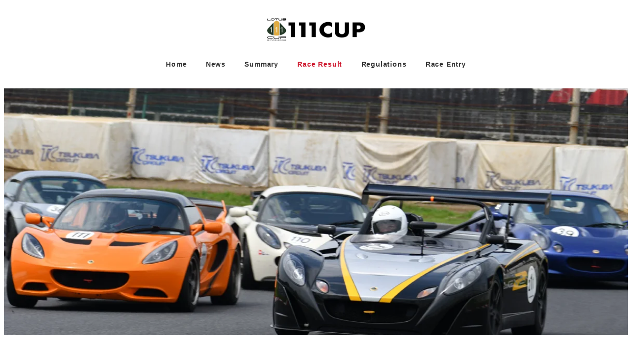

--- FILE ---
content_type: text/html; charset=UTF-8
request_url: https://111cup.elise-exige.net/result/2024-111cup-round-1/
body_size: 20040
content:
<!DOCTYPE html>
<html lang="ja" data-sticky-footer="true" data-scrolled="false">

<head>
			<meta charset="UTF-8">
		<meta name="viewport" content="width=device-width, initial-scale=1, minimum-scale=1, viewport-fit=cover">
		<title>2024 111Cup Round 1 &#8211; LOTUS 111CUP</title>
<meta name='robots' content='max-image-preview:large' />
					<meta property="og:title" content="2024 111Cup Round 1">
		
					<meta property="og:type" content="article">
		
					<meta property="og:url" content="https://111cup.elise-exige.net/result/2024-111cup-round-1/">
		
					<meta property="og:image" content="https://111cup.elise-exige.net/wp/wp-content/uploads/2024/02/2024011.jpg">
		
					<meta property="og:site_name" content="LOTUS 111CUP">
		
					<meta property="og:description" content="2024年3月3日（日） 筑波サーキット 2000 ［予選］天候：晴／路面：ドライ　［決勝］天候：晴／路面：ド&hellip;">
		
					<meta property="og:locale" content="ja_JP">
		
					<meta property="fb:app_id" content="925279381936295">
				<link rel='dns-prefetch' href='//www.googletagmanager.com' />
<link rel="alternate" type="application/rss+xml" title="LOTUS 111CUP &raquo; フィード" href="https://111cup.elise-exige.net/feed/" />
<link rel="alternate" type="application/rss+xml" title="LOTUS 111CUP &raquo; コメントフィード" href="https://111cup.elise-exige.net/comments/feed/" />
		<link rel="profile" href="http://gmpg.org/xfn/11">
												<link rel="alternate" title="oEmbed (JSON)" type="application/json+oembed" href="https://111cup.elise-exige.net/wp-json/oembed/1.0/embed?url=https%3A%2F%2F111cup.elise-exige.net%2Fresult%2F2024-111cup-round-1%2F" />
<link rel="alternate" title="oEmbed (XML)" type="text/xml+oembed" href="https://111cup.elise-exige.net/wp-json/oembed/1.0/embed?url=https%3A%2F%2F111cup.elise-exige.net%2Fresult%2F2024-111cup-round-1%2F&#038;format=xml" />
<style id='wp-img-auto-sizes-contain-inline-css' type='text/css'>
img:is([sizes=auto i],[sizes^="auto," i]){contain-intrinsic-size:3000px 1500px}
/*# sourceURL=wp-img-auto-sizes-contain-inline-css */
</style>
<link rel='stylesheet' id='slick-carousel-css' href='https://111cup.elise-exige.net/wp/wp-content/themes/snow-monkey/vendor/inc2734/wp-awesome-widgets/src/assets/packages/slick-carousel/slick/slick.css?ver=1722006713' type='text/css' media='all' />
<link rel='stylesheet' id='slick-carousel-theme-css' href='https://111cup.elise-exige.net/wp/wp-content/themes/snow-monkey/vendor/inc2734/wp-awesome-widgets/src/assets/packages/slick-carousel/slick/slick-theme.css?ver=1722006713' type='text/css' media='all' />
<link rel='stylesheet' id='wp-awesome-widgets-css' href='https://111cup.elise-exige.net/wp/wp-content/themes/snow-monkey/vendor/inc2734/wp-awesome-widgets/src/assets/css/app.css?ver=1722006713' type='text/css' media='all' />
<link rel='stylesheet' id='wp-pure-css-gallery-css' href='https://111cup.elise-exige.net/wp/wp-content/themes/snow-monkey/vendor/inc2734/wp-pure-css-gallery/src/assets/css/wp-pure-css-gallery.css?ver=1722006713' type='text/css' media='all' />
<style id='wp-emoji-styles-inline-css' type='text/css'>

	img.wp-smiley, img.emoji {
		display: inline !important;
		border: none !important;
		box-shadow: none !important;
		height: 1em !important;
		width: 1em !important;
		margin: 0 0.07em !important;
		vertical-align: -0.1em !important;
		background: none !important;
		padding: 0 !important;
	}
/*# sourceURL=wp-emoji-styles-inline-css */
</style>
<style id='wp-block-library-inline-css' type='text/css'>
:root{--wp-block-synced-color:#7a00df;--wp-block-synced-color--rgb:122,0,223;--wp-bound-block-color:var(--wp-block-synced-color);--wp-editor-canvas-background:#ddd;--wp-admin-theme-color:#007cba;--wp-admin-theme-color--rgb:0,124,186;--wp-admin-theme-color-darker-10:#006ba1;--wp-admin-theme-color-darker-10--rgb:0,107,160.5;--wp-admin-theme-color-darker-20:#005a87;--wp-admin-theme-color-darker-20--rgb:0,90,135;--wp-admin-border-width-focus:2px}@media (min-resolution:192dpi){:root{--wp-admin-border-width-focus:1.5px}}.wp-element-button{cursor:pointer}:root .has-very-light-gray-background-color{background-color:#eee}:root .has-very-dark-gray-background-color{background-color:#313131}:root .has-very-light-gray-color{color:#eee}:root .has-very-dark-gray-color{color:#313131}:root .has-vivid-green-cyan-to-vivid-cyan-blue-gradient-background{background:linear-gradient(135deg,#00d084,#0693e3)}:root .has-purple-crush-gradient-background{background:linear-gradient(135deg,#34e2e4,#4721fb 50%,#ab1dfe)}:root .has-hazy-dawn-gradient-background{background:linear-gradient(135deg,#faaca8,#dad0ec)}:root .has-subdued-olive-gradient-background{background:linear-gradient(135deg,#fafae1,#67a671)}:root .has-atomic-cream-gradient-background{background:linear-gradient(135deg,#fdd79a,#004a59)}:root .has-nightshade-gradient-background{background:linear-gradient(135deg,#330968,#31cdcf)}:root .has-midnight-gradient-background{background:linear-gradient(135deg,#020381,#2874fc)}:root{--wp--preset--font-size--normal:16px;--wp--preset--font-size--huge:42px}.has-regular-font-size{font-size:1em}.has-larger-font-size{font-size:2.625em}.has-normal-font-size{font-size:var(--wp--preset--font-size--normal)}.has-huge-font-size{font-size:var(--wp--preset--font-size--huge)}.has-text-align-center{text-align:center}.has-text-align-left{text-align:left}.has-text-align-right{text-align:right}.has-fit-text{white-space:nowrap!important}#end-resizable-editor-section{display:none}.aligncenter{clear:both}.items-justified-left{justify-content:flex-start}.items-justified-center{justify-content:center}.items-justified-right{justify-content:flex-end}.items-justified-space-between{justify-content:space-between}.screen-reader-text{border:0;clip-path:inset(50%);height:1px;margin:-1px;overflow:hidden;padding:0;position:absolute;width:1px;word-wrap:normal!important}.screen-reader-text:focus{background-color:#ddd;clip-path:none;color:#444;display:block;font-size:1em;height:auto;left:5px;line-height:normal;padding:15px 23px 14px;text-decoration:none;top:5px;width:auto;z-index:100000}html :where(.has-border-color){border-style:solid}html :where([style*=border-top-color]){border-top-style:solid}html :where([style*=border-right-color]){border-right-style:solid}html :where([style*=border-bottom-color]){border-bottom-style:solid}html :where([style*=border-left-color]){border-left-style:solid}html :where([style*=border-width]){border-style:solid}html :where([style*=border-top-width]){border-top-style:solid}html :where([style*=border-right-width]){border-right-style:solid}html :where([style*=border-bottom-width]){border-bottom-style:solid}html :where([style*=border-left-width]){border-left-style:solid}html :where(img[class*=wp-image-]){height:auto;max-width:100%}:where(figure){margin:0 0 1em}html :where(.is-position-sticky){--wp-admin--admin-bar--position-offset:var(--wp-admin--admin-bar--height,0px)}@media screen and (max-width:600px){html :where(.is-position-sticky){--wp-admin--admin-bar--position-offset:0px}}

/*# sourceURL=wp-block-library-inline-css */
</style><style id='wp-block-heading-inline-css' type='text/css'>
h1:where(.wp-block-heading).has-background,h2:where(.wp-block-heading).has-background,h3:where(.wp-block-heading).has-background,h4:where(.wp-block-heading).has-background,h5:where(.wp-block-heading).has-background,h6:where(.wp-block-heading).has-background{padding:1.25em 2.375em}h1.has-text-align-left[style*=writing-mode]:where([style*=vertical-lr]),h1.has-text-align-right[style*=writing-mode]:where([style*=vertical-rl]),h2.has-text-align-left[style*=writing-mode]:where([style*=vertical-lr]),h2.has-text-align-right[style*=writing-mode]:where([style*=vertical-rl]),h3.has-text-align-left[style*=writing-mode]:where([style*=vertical-lr]),h3.has-text-align-right[style*=writing-mode]:where([style*=vertical-rl]),h4.has-text-align-left[style*=writing-mode]:where([style*=vertical-lr]),h4.has-text-align-right[style*=writing-mode]:where([style*=vertical-rl]),h5.has-text-align-left[style*=writing-mode]:where([style*=vertical-lr]),h5.has-text-align-right[style*=writing-mode]:where([style*=vertical-rl]),h6.has-text-align-left[style*=writing-mode]:where([style*=vertical-lr]),h6.has-text-align-right[style*=writing-mode]:where([style*=vertical-rl]){rotate:180deg}
/*# sourceURL=https://111cup.elise-exige.net/wp/wp-includes/blocks/heading/style.min.css */
</style>
<style id='wp-block-columns-inline-css' type='text/css'>
.wp-block-columns{box-sizing:border-box;display:flex;flex-wrap:wrap!important}@media (min-width:782px){.wp-block-columns{flex-wrap:nowrap!important}}.wp-block-columns{align-items:normal!important}.wp-block-columns.are-vertically-aligned-top{align-items:flex-start}.wp-block-columns.are-vertically-aligned-center{align-items:center}.wp-block-columns.are-vertically-aligned-bottom{align-items:flex-end}@media (max-width:781px){.wp-block-columns:not(.is-not-stacked-on-mobile)>.wp-block-column{flex-basis:100%!important}}@media (min-width:782px){.wp-block-columns:not(.is-not-stacked-on-mobile)>.wp-block-column{flex-basis:0;flex-grow:1}.wp-block-columns:not(.is-not-stacked-on-mobile)>.wp-block-column[style*=flex-basis]{flex-grow:0}}.wp-block-columns.is-not-stacked-on-mobile{flex-wrap:nowrap!important}.wp-block-columns.is-not-stacked-on-mobile>.wp-block-column{flex-basis:0;flex-grow:1}.wp-block-columns.is-not-stacked-on-mobile>.wp-block-column[style*=flex-basis]{flex-grow:0}:where(.wp-block-columns){margin-bottom:1.75em}:where(.wp-block-columns.has-background){padding:1.25em 2.375em}.wp-block-column{flex-grow:1;min-width:0;overflow-wrap:break-word;word-break:break-word}.wp-block-column.is-vertically-aligned-top{align-self:flex-start}.wp-block-column.is-vertically-aligned-center{align-self:center}.wp-block-column.is-vertically-aligned-bottom{align-self:flex-end}.wp-block-column.is-vertically-aligned-stretch{align-self:stretch}.wp-block-column.is-vertically-aligned-bottom,.wp-block-column.is-vertically-aligned-center,.wp-block-column.is-vertically-aligned-top{width:100%}
/*# sourceURL=https://111cup.elise-exige.net/wp/wp-includes/blocks/columns/style.min.css */
</style>
<style id='wp-block-paragraph-inline-css' type='text/css'>
.is-small-text{font-size:.875em}.is-regular-text{font-size:1em}.is-large-text{font-size:2.25em}.is-larger-text{font-size:3em}.has-drop-cap:not(:focus):first-letter{float:left;font-size:8.4em;font-style:normal;font-weight:100;line-height:.68;margin:.05em .1em 0 0;text-transform:uppercase}body.rtl .has-drop-cap:not(:focus):first-letter{float:none;margin-left:.1em}p.has-drop-cap.has-background{overflow:hidden}:root :where(p.has-background){padding:1.25em 2.375em}:where(p.has-text-color:not(.has-link-color)) a{color:inherit}p.has-text-align-left[style*="writing-mode:vertical-lr"],p.has-text-align-right[style*="writing-mode:vertical-rl"]{rotate:180deg}
/*# sourceURL=https://111cup.elise-exige.net/wp/wp-includes/blocks/paragraph/style.min.css */
</style>
<style id='wp-block-separator-inline-css' type='text/css'>
@charset "UTF-8";.wp-block-separator{border:none;border-top:2px solid}:root :where(.wp-block-separator.is-style-dots){height:auto;line-height:1;text-align:center}:root :where(.wp-block-separator.is-style-dots):before{color:currentColor;content:"···";font-family:serif;font-size:1.5em;letter-spacing:2em;padding-left:2em}.wp-block-separator.is-style-dots{background:none!important;border:none!important}
/*# sourceURL=https://111cup.elise-exige.net/wp/wp-includes/blocks/separator/style.min.css */
</style>
<style id='snow-monkey-blocks-box-style-inline-css' type='text/css'>
.smb-box{--smb-box--background-color:#0000;--smb-box--background-image:initial;--smb-box--background-opacity:1;--smb-box--border-color:var(--_lighter-color-gray);--smb-box--border-style:solid;--smb-box--border-width:0px;--smb-box--border-radius:var(--_global--border-radius);--smb-box--box-shadow:initial;--smb-box--color:inherit;--smb-box--padding:var(--_padding1);border-radius:var(--smb-box--border-radius);border-width:0;box-shadow:var(--smb-box--box-shadow);color:var(--smb-box--color);overflow:visible;padding:var(--smb-box--padding);position:relative}.smb-box--p-s{--smb-box--padding:var(--_padding-1)}.smb-box--p-l{--smb-box--padding:var(--_padding2)}.smb-box__background{background-color:var(--smb-box--background-color);background-image:var(--smb-box--background-image);border:var(--smb-box--border-width) var(--smb-box--border-style) var(--smb-box--border-color);border-radius:var(--smb-box--border-radius);bottom:0;display:block;left:0;opacity:var(--smb-box--background-opacity);position:absolute;right:0;top:0}.smb-box__body{position:relative}.smb-box--has-link{cursor:pointer}.smb-box--has-link:has(:focus-visible){outline:auto;outline:auto -webkit-focus-ring-color}.smb-box__link{display:block!important;height:0!important;position:static!important;text-indent:-99999px!important;width:0!important}:where(.smb-box__body.is-layout-constrained>*){--wp--style--global--content-size:100%;--wp--style--global--wide-size:100%}

/*# sourceURL=https://111cup.elise-exige.net/wp/wp-content/plugins/snow-monkey-blocks/dist/blocks/box/style-index.css */
</style>
<style id='snow-monkey-blocks-btn-style-inline-css' type='text/css'>
.smb-btn:not(:root){color:var(--smb-btn--color);text-decoration:none}.smb-btn{--smb-btn--background-color:var(--wp--preset--color--black);--smb-btn--background-image:initial;--smb-btn--border:none;--smb-btn--border-radius:var(--_global--border-radius);--smb-btn--color:var(--wp--preset--color--white);--smb-btn--padding:var(--_padding-1);--smb-btn--padding-vertical:calc(var(--smb-btn--padding)*0.5);--smb-btn--padding-horizontal:var(--smb-btn--padding);--smb-btn--style--ghost--border-color:var(--smb-btn--background-color,currentColor);--smb-btn--style--ghost--color:currentColor;--smb-btn--style--text--color:currentColor;background-color:var(--smb-btn--background-color);background-image:var(--smb-btn--background-image);border:var(--smb-btn--border);border-radius:var(--smb-btn--border-radius);cursor:pointer;display:inline-flex;justify-content:center;margin:0;max-width:100%;padding:var(--smb-btn--padding-vertical) var(--smb-btn--padding-horizontal);white-space:nowrap;--_transition-duration:var(--_global--transition-duration);--_transition-function-timing:var(--_global--transition-function-timing);--_transition-delay:var(--_global--transition-delay);transition:all var(--_transition-duration) var(--_transition-function-timing) var(--_transition-delay)}.smb-btn:focus-visible{filter:brightness(90%)}.smb-btn__label{color:currentColor;white-space:inherit!important}.smb-btn--little-wider{--smb-btn--padding-horizontal:var(--_padding2)}.smb-btn--wider{--smb-btn--padding-horizontal:var(--_padding3)}.smb-btn--full,.smb-btn--more-wider{width:100%}.smb-btn--wrap{white-space:normal}.smb-btn-wrapper.is-style-ghost .smb-btn{--smb-btn--color:var(--smb-btn--style--ghost--color);background-color:#0000;border:1px solid var(--smb-btn--style--ghost--border-color)}.smb-btn-wrapper.is-style-ghost .smb-btn[style*="background-color:"]{background-color:#0000!important}.smb-btn-wrapper.is-style-text .smb-btn{--smb-btn--background-color:#0000;--smb-btn--color:var(--smb-btn--style--text--color);border:none}.aligncenter .smb-btn-wrapper,.smb-btn-wrapper.aligncenter{text-align:center}@media(min-width:640px){.smb-btn--more-wider{--smb-btn--padding-horizontal:var(--_padding4);display:inline-block;width:auto}}@media(any-hover:hover){.smb-btn:hover{filter:brightness(90%)}}

/*# sourceURL=https://111cup.elise-exige.net/wp/wp-content/plugins/snow-monkey-blocks/dist/blocks/btn/style-index.css */
</style>
<style id='snow-monkey-blocks-buttons-style-inline-css' type='text/css'>
.smb-buttons{--smb-buttons--gap:var(--_margin1);display:flex;flex-wrap:wrap;gap:var(--smb-buttons--gap)}.smb-buttons.has-text-align-left,.smb-buttons.is-content-justification-left{justify-content:flex-start}.smb-buttons.has-text-align-center,.smb-buttons.is-content-justification-center{justify-content:center}.smb-buttons.has-text-align-right,.smb-buttons.is-content-justification-right{justify-content:flex-end}.smb-buttons.is-content-justification-space-between{justify-content:space-between}.smb-buttons>.smb-btn-wrapper{flex:0 1 auto;margin:0}.smb-buttons>.smb-btn-wrapper--full{flex:1 1 auto}@media not all and (min-width:640px){.smb-buttons>.smb-btn-wrapper--more-wider{flex:1 1 auto}}

/*# sourceURL=https://111cup.elise-exige.net/wp/wp-content/plugins/snow-monkey-blocks/dist/blocks/buttons/style-index.css */
</style>
<style id='global-styles-inline-css' type='text/css'>
:root{--wp--preset--aspect-ratio--square: 1;--wp--preset--aspect-ratio--4-3: 4/3;--wp--preset--aspect-ratio--3-4: 3/4;--wp--preset--aspect-ratio--3-2: 3/2;--wp--preset--aspect-ratio--2-3: 2/3;--wp--preset--aspect-ratio--16-9: 16/9;--wp--preset--aspect-ratio--9-16: 9/16;--wp--preset--color--black: #000000;--wp--preset--color--cyan-bluish-gray: #abb8c3;--wp--preset--color--white: #ffffff;--wp--preset--color--pale-pink: #f78da7;--wp--preset--color--vivid-red: #cf2e2e;--wp--preset--color--luminous-vivid-orange: #ff6900;--wp--preset--color--luminous-vivid-amber: #fcb900;--wp--preset--color--light-green-cyan: #7bdcb5;--wp--preset--color--vivid-green-cyan: #00d084;--wp--preset--color--pale-cyan-blue: #8ed1fc;--wp--preset--color--vivid-cyan-blue: #0693e3;--wp--preset--color--vivid-purple: #9b51e0;--wp--preset--color--sm-accent: var(--accent-color);--wp--preset--color--sm-sub-accent: var(--sub-accent-color);--wp--preset--color--sm-text: var(--_color-text);--wp--preset--color--sm-text-alt: var(--_color-white);--wp--preset--color--sm-lightest-gray: var(--_lightest-color-gray);--wp--preset--color--sm-lighter-gray: var(--_lighter-color-gray);--wp--preset--color--sm-light-gray: var(--_light-color-gray);--wp--preset--color--sm-gray: var(--_color-gray);--wp--preset--color--sm-dark-gray: var(--_dark-color-gray);--wp--preset--color--sm-darker-gray: var(--_darker-color-gray);--wp--preset--color--sm-darkest-gray: var(--_darkest-color-gray);--wp--preset--gradient--vivid-cyan-blue-to-vivid-purple: linear-gradient(135deg,rgb(6,147,227) 0%,rgb(155,81,224) 100%);--wp--preset--gradient--light-green-cyan-to-vivid-green-cyan: linear-gradient(135deg,rgb(122,220,180) 0%,rgb(0,208,130) 100%);--wp--preset--gradient--luminous-vivid-amber-to-luminous-vivid-orange: linear-gradient(135deg,rgb(252,185,0) 0%,rgb(255,105,0) 100%);--wp--preset--gradient--luminous-vivid-orange-to-vivid-red: linear-gradient(135deg,rgb(255,105,0) 0%,rgb(207,46,46) 100%);--wp--preset--gradient--very-light-gray-to-cyan-bluish-gray: linear-gradient(135deg,rgb(238,238,238) 0%,rgb(169,184,195) 100%);--wp--preset--gradient--cool-to-warm-spectrum: linear-gradient(135deg,rgb(74,234,220) 0%,rgb(151,120,209) 20%,rgb(207,42,186) 40%,rgb(238,44,130) 60%,rgb(251,105,98) 80%,rgb(254,248,76) 100%);--wp--preset--gradient--blush-light-purple: linear-gradient(135deg,rgb(255,206,236) 0%,rgb(152,150,240) 100%);--wp--preset--gradient--blush-bordeaux: linear-gradient(135deg,rgb(254,205,165) 0%,rgb(254,45,45) 50%,rgb(107,0,62) 100%);--wp--preset--gradient--luminous-dusk: linear-gradient(135deg,rgb(255,203,112) 0%,rgb(199,81,192) 50%,rgb(65,88,208) 100%);--wp--preset--gradient--pale-ocean: linear-gradient(135deg,rgb(255,245,203) 0%,rgb(182,227,212) 50%,rgb(51,167,181) 100%);--wp--preset--gradient--electric-grass: linear-gradient(135deg,rgb(202,248,128) 0%,rgb(113,206,126) 100%);--wp--preset--gradient--midnight: linear-gradient(135deg,rgb(2,3,129) 0%,rgb(40,116,252) 100%);--wp--preset--font-size--small: 13px;--wp--preset--font-size--medium: 20px;--wp--preset--font-size--large: 36px;--wp--preset--font-size--x-large: 42px;--wp--preset--font-size--sm-xs: 0.8rem;--wp--preset--font-size--sm-s: 0.88rem;--wp--preset--font-size--sm-m: 1rem;--wp--preset--font-size--sm-l: 1.14rem;--wp--preset--font-size--sm-xl: 1.33rem;--wp--preset--font-size--sm-2-xl: 1.6rem;--wp--preset--font-size--sm-3-xl: 2rem;--wp--preset--font-size--sm-4-xl: 2.66rem;--wp--preset--font-size--sm-5-xl: 4rem;--wp--preset--font-size--sm-6-xl: 8rem;--wp--preset--spacing--20: var(--_s-2);--wp--preset--spacing--30: var(--_s-1);--wp--preset--spacing--40: var(--_s1);--wp--preset--spacing--50: var(--_s2);--wp--preset--spacing--60: var(--_s3);--wp--preset--spacing--70: var(--_s4);--wp--preset--spacing--80: var(--_s5);--wp--preset--shadow--natural: 6px 6px 9px rgba(0, 0, 0, 0.2);--wp--preset--shadow--deep: 12px 12px 50px rgba(0, 0, 0, 0.4);--wp--preset--shadow--sharp: 6px 6px 0px rgba(0, 0, 0, 0.2);--wp--preset--shadow--outlined: 6px 6px 0px -3px rgb(255, 255, 255), 6px 6px rgb(0, 0, 0);--wp--preset--shadow--crisp: 6px 6px 0px rgb(0, 0, 0);--wp--custom--slim-width: 46rem;--wp--custom--content-max-width: var(--_global--container-max-width);--wp--custom--content-width: var(--wp--custom--content-max-width);--wp--custom--content-wide-width: calc(var(--wp--custom--content-width) + 240px);--wp--custom--has-sidebar-main-basis: var(--wp--custom--slim-width);--wp--custom--has-sidebar-sidebar-basis: 336px;}:root { --wp--style--global--content-size: var(--wp--custom--content-width);--wp--style--global--wide-size: var(--wp--custom--content-wide-width); }:where(body) { margin: 0; }.wp-site-blocks > .alignleft { float: left; margin-right: 2em; }.wp-site-blocks > .alignright { float: right; margin-left: 2em; }.wp-site-blocks > .aligncenter { justify-content: center; margin-left: auto; margin-right: auto; }:where(.wp-site-blocks) > * { margin-block-start: var(--_margin1); margin-block-end: 0; }:where(.wp-site-blocks) > :first-child { margin-block-start: 0; }:where(.wp-site-blocks) > :last-child { margin-block-end: 0; }:root { --wp--style--block-gap: var(--_margin1); }:root :where(.is-layout-flow) > :first-child{margin-block-start: 0;}:root :where(.is-layout-flow) > :last-child{margin-block-end: 0;}:root :where(.is-layout-flow) > *{margin-block-start: var(--_margin1);margin-block-end: 0;}:root :where(.is-layout-constrained) > :first-child{margin-block-start: 0;}:root :where(.is-layout-constrained) > :last-child{margin-block-end: 0;}:root :where(.is-layout-constrained) > *{margin-block-start: var(--_margin1);margin-block-end: 0;}:root :where(.is-layout-flex){gap: var(--_margin1);}:root :where(.is-layout-grid){gap: var(--_margin1);}.is-layout-flow > .alignleft{float: left;margin-inline-start: 0;margin-inline-end: 2em;}.is-layout-flow > .alignright{float: right;margin-inline-start: 2em;margin-inline-end: 0;}.is-layout-flow > .aligncenter{margin-left: auto !important;margin-right: auto !important;}.is-layout-constrained > .alignleft{float: left;margin-inline-start: 0;margin-inline-end: 2em;}.is-layout-constrained > .alignright{float: right;margin-inline-start: 2em;margin-inline-end: 0;}.is-layout-constrained > .aligncenter{margin-left: auto !important;margin-right: auto !important;}.is-layout-constrained > :where(:not(.alignleft):not(.alignright):not(.alignfull)){max-width: var(--wp--style--global--content-size);margin-left: auto !important;margin-right: auto !important;}.is-layout-constrained > .alignwide{max-width: var(--wp--style--global--wide-size);}body .is-layout-flex{display: flex;}.is-layout-flex{flex-wrap: wrap;align-items: center;}.is-layout-flex > :is(*, div){margin: 0;}body .is-layout-grid{display: grid;}.is-layout-grid > :is(*, div){margin: 0;}body{padding-top: 0px;padding-right: 0px;padding-bottom: 0px;padding-left: 0px;}a:where(:not(.wp-element-button)){color: var(--wp--preset--color--sm-accent);text-decoration: underline;}:root :where(.wp-element-button, .wp-block-button__link){background-color: var(--wp--preset--color--sm-accent);border-radius: var(--_global--border-radius);border-width: 0;color: var(--wp--preset--color--sm-text-alt);font-family: inherit;font-size: inherit;font-style: inherit;font-weight: inherit;letter-spacing: inherit;line-height: inherit;padding-top: calc(var(--_padding-1) * .5);padding-right: var(--_padding-1);padding-bottom: calc(var(--_padding-1) * .5);padding-left: var(--_padding-1);text-decoration: none;text-transform: inherit;}.has-black-color{color: var(--wp--preset--color--black) !important;}.has-cyan-bluish-gray-color{color: var(--wp--preset--color--cyan-bluish-gray) !important;}.has-white-color{color: var(--wp--preset--color--white) !important;}.has-pale-pink-color{color: var(--wp--preset--color--pale-pink) !important;}.has-vivid-red-color{color: var(--wp--preset--color--vivid-red) !important;}.has-luminous-vivid-orange-color{color: var(--wp--preset--color--luminous-vivid-orange) !important;}.has-luminous-vivid-amber-color{color: var(--wp--preset--color--luminous-vivid-amber) !important;}.has-light-green-cyan-color{color: var(--wp--preset--color--light-green-cyan) !important;}.has-vivid-green-cyan-color{color: var(--wp--preset--color--vivid-green-cyan) !important;}.has-pale-cyan-blue-color{color: var(--wp--preset--color--pale-cyan-blue) !important;}.has-vivid-cyan-blue-color{color: var(--wp--preset--color--vivid-cyan-blue) !important;}.has-vivid-purple-color{color: var(--wp--preset--color--vivid-purple) !important;}.has-sm-accent-color{color: var(--wp--preset--color--sm-accent) !important;}.has-sm-sub-accent-color{color: var(--wp--preset--color--sm-sub-accent) !important;}.has-sm-text-color{color: var(--wp--preset--color--sm-text) !important;}.has-sm-text-alt-color{color: var(--wp--preset--color--sm-text-alt) !important;}.has-sm-lightest-gray-color{color: var(--wp--preset--color--sm-lightest-gray) !important;}.has-sm-lighter-gray-color{color: var(--wp--preset--color--sm-lighter-gray) !important;}.has-sm-light-gray-color{color: var(--wp--preset--color--sm-light-gray) !important;}.has-sm-gray-color{color: var(--wp--preset--color--sm-gray) !important;}.has-sm-dark-gray-color{color: var(--wp--preset--color--sm-dark-gray) !important;}.has-sm-darker-gray-color{color: var(--wp--preset--color--sm-darker-gray) !important;}.has-sm-darkest-gray-color{color: var(--wp--preset--color--sm-darkest-gray) !important;}.has-black-background-color{background-color: var(--wp--preset--color--black) !important;}.has-cyan-bluish-gray-background-color{background-color: var(--wp--preset--color--cyan-bluish-gray) !important;}.has-white-background-color{background-color: var(--wp--preset--color--white) !important;}.has-pale-pink-background-color{background-color: var(--wp--preset--color--pale-pink) !important;}.has-vivid-red-background-color{background-color: var(--wp--preset--color--vivid-red) !important;}.has-luminous-vivid-orange-background-color{background-color: var(--wp--preset--color--luminous-vivid-orange) !important;}.has-luminous-vivid-amber-background-color{background-color: var(--wp--preset--color--luminous-vivid-amber) !important;}.has-light-green-cyan-background-color{background-color: var(--wp--preset--color--light-green-cyan) !important;}.has-vivid-green-cyan-background-color{background-color: var(--wp--preset--color--vivid-green-cyan) !important;}.has-pale-cyan-blue-background-color{background-color: var(--wp--preset--color--pale-cyan-blue) !important;}.has-vivid-cyan-blue-background-color{background-color: var(--wp--preset--color--vivid-cyan-blue) !important;}.has-vivid-purple-background-color{background-color: var(--wp--preset--color--vivid-purple) !important;}.has-sm-accent-background-color{background-color: var(--wp--preset--color--sm-accent) !important;}.has-sm-sub-accent-background-color{background-color: var(--wp--preset--color--sm-sub-accent) !important;}.has-sm-text-background-color{background-color: var(--wp--preset--color--sm-text) !important;}.has-sm-text-alt-background-color{background-color: var(--wp--preset--color--sm-text-alt) !important;}.has-sm-lightest-gray-background-color{background-color: var(--wp--preset--color--sm-lightest-gray) !important;}.has-sm-lighter-gray-background-color{background-color: var(--wp--preset--color--sm-lighter-gray) !important;}.has-sm-light-gray-background-color{background-color: var(--wp--preset--color--sm-light-gray) !important;}.has-sm-gray-background-color{background-color: var(--wp--preset--color--sm-gray) !important;}.has-sm-dark-gray-background-color{background-color: var(--wp--preset--color--sm-dark-gray) !important;}.has-sm-darker-gray-background-color{background-color: var(--wp--preset--color--sm-darker-gray) !important;}.has-sm-darkest-gray-background-color{background-color: var(--wp--preset--color--sm-darkest-gray) !important;}.has-black-border-color{border-color: var(--wp--preset--color--black) !important;}.has-cyan-bluish-gray-border-color{border-color: var(--wp--preset--color--cyan-bluish-gray) !important;}.has-white-border-color{border-color: var(--wp--preset--color--white) !important;}.has-pale-pink-border-color{border-color: var(--wp--preset--color--pale-pink) !important;}.has-vivid-red-border-color{border-color: var(--wp--preset--color--vivid-red) !important;}.has-luminous-vivid-orange-border-color{border-color: var(--wp--preset--color--luminous-vivid-orange) !important;}.has-luminous-vivid-amber-border-color{border-color: var(--wp--preset--color--luminous-vivid-amber) !important;}.has-light-green-cyan-border-color{border-color: var(--wp--preset--color--light-green-cyan) !important;}.has-vivid-green-cyan-border-color{border-color: var(--wp--preset--color--vivid-green-cyan) !important;}.has-pale-cyan-blue-border-color{border-color: var(--wp--preset--color--pale-cyan-blue) !important;}.has-vivid-cyan-blue-border-color{border-color: var(--wp--preset--color--vivid-cyan-blue) !important;}.has-vivid-purple-border-color{border-color: var(--wp--preset--color--vivid-purple) !important;}.has-sm-accent-border-color{border-color: var(--wp--preset--color--sm-accent) !important;}.has-sm-sub-accent-border-color{border-color: var(--wp--preset--color--sm-sub-accent) !important;}.has-sm-text-border-color{border-color: var(--wp--preset--color--sm-text) !important;}.has-sm-text-alt-border-color{border-color: var(--wp--preset--color--sm-text-alt) !important;}.has-sm-lightest-gray-border-color{border-color: var(--wp--preset--color--sm-lightest-gray) !important;}.has-sm-lighter-gray-border-color{border-color: var(--wp--preset--color--sm-lighter-gray) !important;}.has-sm-light-gray-border-color{border-color: var(--wp--preset--color--sm-light-gray) !important;}.has-sm-gray-border-color{border-color: var(--wp--preset--color--sm-gray) !important;}.has-sm-dark-gray-border-color{border-color: var(--wp--preset--color--sm-dark-gray) !important;}.has-sm-darker-gray-border-color{border-color: var(--wp--preset--color--sm-darker-gray) !important;}.has-sm-darkest-gray-border-color{border-color: var(--wp--preset--color--sm-darkest-gray) !important;}.has-vivid-cyan-blue-to-vivid-purple-gradient-background{background: var(--wp--preset--gradient--vivid-cyan-blue-to-vivid-purple) !important;}.has-light-green-cyan-to-vivid-green-cyan-gradient-background{background: var(--wp--preset--gradient--light-green-cyan-to-vivid-green-cyan) !important;}.has-luminous-vivid-amber-to-luminous-vivid-orange-gradient-background{background: var(--wp--preset--gradient--luminous-vivid-amber-to-luminous-vivid-orange) !important;}.has-luminous-vivid-orange-to-vivid-red-gradient-background{background: var(--wp--preset--gradient--luminous-vivid-orange-to-vivid-red) !important;}.has-very-light-gray-to-cyan-bluish-gray-gradient-background{background: var(--wp--preset--gradient--very-light-gray-to-cyan-bluish-gray) !important;}.has-cool-to-warm-spectrum-gradient-background{background: var(--wp--preset--gradient--cool-to-warm-spectrum) !important;}.has-blush-light-purple-gradient-background{background: var(--wp--preset--gradient--blush-light-purple) !important;}.has-blush-bordeaux-gradient-background{background: var(--wp--preset--gradient--blush-bordeaux) !important;}.has-luminous-dusk-gradient-background{background: var(--wp--preset--gradient--luminous-dusk) !important;}.has-pale-ocean-gradient-background{background: var(--wp--preset--gradient--pale-ocean) !important;}.has-electric-grass-gradient-background{background: var(--wp--preset--gradient--electric-grass) !important;}.has-midnight-gradient-background{background: var(--wp--preset--gradient--midnight) !important;}.has-small-font-size{font-size: var(--wp--preset--font-size--small) !important;}.has-medium-font-size{font-size: var(--wp--preset--font-size--medium) !important;}.has-large-font-size{font-size: var(--wp--preset--font-size--large) !important;}.has-x-large-font-size{font-size: var(--wp--preset--font-size--x-large) !important;}.has-sm-xs-font-size{font-size: var(--wp--preset--font-size--sm-xs) !important;}.has-sm-s-font-size{font-size: var(--wp--preset--font-size--sm-s) !important;}.has-sm-m-font-size{font-size: var(--wp--preset--font-size--sm-m) !important;}.has-sm-l-font-size{font-size: var(--wp--preset--font-size--sm-l) !important;}.has-sm-xl-font-size{font-size: var(--wp--preset--font-size--sm-xl) !important;}.has-sm-2-xl-font-size{font-size: var(--wp--preset--font-size--sm-2-xl) !important;}.has-sm-3-xl-font-size{font-size: var(--wp--preset--font-size--sm-3-xl) !important;}.has-sm-4-xl-font-size{font-size: var(--wp--preset--font-size--sm-4-xl) !important;}.has-sm-5-xl-font-size{font-size: var(--wp--preset--font-size--sm-5-xl) !important;}.has-sm-6-xl-font-size{font-size: var(--wp--preset--font-size--sm-6-xl) !important;}
/*# sourceURL=global-styles-inline-css */
</style>
<style id='core-block-supports-inline-css' type='text/css'>
.wp-container-core-columns-is-layout-28f84493{flex-wrap:nowrap;}.wp-container-snow-monkey-blocks-buttons-is-layout-a89b3969{justify-content:center;}
/*# sourceURL=core-block-supports-inline-css */
</style>

<link rel='stylesheet' id='wp-like-me-box-css' href='https://111cup.elise-exige.net/wp/wp-content/themes/snow-monkey/vendor/inc2734/wp-like-me-box/src/assets/css/wp-like-me-box.css?ver=1722006713' type='text/css' media='all' />
<link rel='stylesheet' id='wp-oembed-blog-card-css' href='https://111cup.elise-exige.net/wp/wp-content/themes/snow-monkey/vendor/inc2734/wp-oembed-blog-card/src/assets/css/app.css?ver=1722006713' type='text/css' media='all' />
<link rel='stylesheet' id='spider-css' href='https://111cup.elise-exige.net/wp/wp-content/plugins/snow-monkey-blocks/dist/packages/spider/dist/css/spider.css?ver=1768964536' type='text/css' media='all' />
<link rel='stylesheet' id='snow-monkey-blocks-css' href='https://111cup.elise-exige.net/wp/wp-content/plugins/snow-monkey-blocks/dist/css/blocks.css?ver=1768964536' type='text/css' media='all' />
<link rel='stylesheet' id='snow-monkey-app-css' href='https://111cup.elise-exige.net/wp/wp-content/themes/snow-monkey/assets/css/app/app.css?ver=1722006713' type='text/css' media='all' />
<style id='snow-monkey-app-inline-css' type='text/css'>
input[type="email"],input[type="number"],input[type="password"],input[type="search"],input[type="tel"],input[type="text"],input[type="url"],textarea { font-size: 16px }
:root { --_global--container-margin: var(--_s-1);--_global--container-max-width: 1160px;--_margin-scale: 1;--_space: 1.8rem;--_space-unitless: 1.8;--accent-color: #cd162c;--wp--preset--color--accent-color: var(--accent-color);--dark-accent-color: #710c18;--light-accent-color: #ed5c6d;--lighter-accent-color: #f49aa5;--lightest-accent-color: #f6aab3;--sub-accent-color: #707593;--wp--preset--color--sub-accent-color: var(--sub-accent-color);--dark-sub-accent-color: #444759;--light-sub-accent-color: #aaadbf;--lighter-sub-accent-color: #d1d3dd;--lightest-sub-accent-color: #dcdde4;--_half-leading: 0.4;--font-family: "Helvetica Neue",Arial,"Hiragino Kaku Gothic ProN","Hiragino Sans","BIZ UDPGothic",Meiryo,sans-serif;--_global--font-family: var(--font-family);--_global--font-size-px: 16px }
@media (min-width: 1024px) { :root { --_global--container-margin: var(--_s2) } }
html { letter-spacing: 0.05rem }
/*# sourceURL=snow-monkey-app-inline-css */
</style>
<link rel='stylesheet' id='snow-monkey-editor-css' href='https://111cup.elise-exige.net/wp/wp-content/plugins/snow-monkey-editor/dist/css/app.css?ver=1763737008' type='text/css' media='all' />
<link rel='stylesheet' id='snow-monkey-editor@front-css' href='https://111cup.elise-exige.net/wp/wp-content/plugins/snow-monkey-editor/dist/css/front.css?ver=1763737008' type='text/css' media='all' />
<link rel='stylesheet' id='snow-monkey-forms-css' href='https://111cup.elise-exige.net/wp/wp-content/plugins/snow-monkey-forms/dist/css/app.css?ver=1767409617' type='text/css' media='all' />
<link rel='stylesheet' id='snow-monkey-snow-monkey-forms-app-css' href='https://111cup.elise-exige.net/wp/wp-content/themes/snow-monkey/assets/css/dependency/snow-monkey-forms/app.css?ver=1722006713' type='text/css' media='all' />
<link rel='stylesheet' id='snow-monkey-snow-monkey-forms-theme-css' href='https://111cup.elise-exige.net/wp/wp-content/themes/snow-monkey/assets/css/dependency/snow-monkey-forms/app-theme.css?ver=1722006713' type='text/css' media='all' />
<link rel='stylesheet' id='snow-monkey-snow-monkey-blocks-app-css' href='https://111cup.elise-exige.net/wp/wp-content/themes/snow-monkey/assets/css/dependency/snow-monkey-blocks/app.css?ver=1722006713' type='text/css' media='all' />
<link rel='stylesheet' id='snow-monkey-snow-monkey-blocks-theme-css' href='https://111cup.elise-exige.net/wp/wp-content/themes/snow-monkey/assets/css/dependency/snow-monkey-blocks/app-theme.css?ver=1722006713' type='text/css' media='all' />
<link rel='stylesheet' id='snow-monkey-blocks-spider-slider-style-css' href='https://111cup.elise-exige.net/wp/wp-content/plugins/snow-monkey-blocks/dist/blocks/spider-slider/style-index.css?ver=1768964536' type='text/css' media='all' />
<link rel='stylesheet' id='snow-monkey-blocks-background-parallax-css' href='https://111cup.elise-exige.net/wp/wp-content/plugins/snow-monkey-blocks/dist/css/background-parallax.css?ver=1768964536' type='text/css' media='all' />
<link rel='stylesheet' id='snow-monkey-editor@view-css' href='https://111cup.elise-exige.net/wp/wp-content/plugins/snow-monkey-editor/dist/css/view.css?ver=1763737008' type='text/css' media='all' />
<link rel='stylesheet' id='snow-monkey-theme-css' href='https://111cup.elise-exige.net/wp/wp-content/themes/snow-monkey/assets/css/app/app-theme.css?ver=1722006713' type='text/css' media='all' />
<style id='snow-monkey-theme-inline-css' type='text/css'>
:root { --entry-content-h2-background-color: #f7f7f7;--entry-content-h2-padding: calc(var(--_space) * 0.25) calc(var(--_space) * 0.25) calc(var(--_space) * 0.25) calc(var(--_space) * 0.5);--entry-content-h3-border-bottom: 1px solid #eee;--entry-content-h3-padding: 0 0 calc(var(--_space) * 0.25);--widget-title-display: flex;--widget-title-flex-direction: row;--widget-title-align-items: center;--widget-title-justify-content: center;--widget-title-pseudo-display: block;--widget-title-pseudo-content: "";--widget-title-pseudo-height: 1px;--widget-title-pseudo-background-color: #111;--widget-title-pseudo-flex: 1 0 0%;--widget-title-pseudo-min-width: 20px;--widget-title-before-margin-right: .5em;--widget-title-after-margin-left: .5em }
body { --entry-content-h2-border-left: 1px solid var(--wp--preset--color--sm-accent) }
/*# sourceURL=snow-monkey-theme-inline-css */
</style>
<style id='snow-monkey-inline-css' type='text/css'>
.c-site-branding__title .custom-logo { width: 160px; }@media (min-width: 64em) { .c-site-branding__title .custom-logo { width: 200px; } }
/*# sourceURL=snow-monkey-inline-css */
</style>
<link rel='stylesheet' id='snow-monkey-custom-widgets-app-css' href='https://111cup.elise-exige.net/wp/wp-content/themes/snow-monkey/assets/css/custom-widgets/app.css?ver=1722006713' type='text/css' media='all' />
<link rel='stylesheet' id='snow-monkey-custom-widgets-theme-css' href='https://111cup.elise-exige.net/wp/wp-content/themes/snow-monkey/assets/css/custom-widgets/app-theme.css?ver=1722006713' type='text/css' media='all' />
<style id='snow-monkey-custom-widgets-inline-css' type='text/css'>
.wpaw-site-branding__logo .custom-logo { width: 160px; }@media (min-width: 64em) { .wpaw-site-branding__logo .custom-logo { width: 200px; } }
/*# sourceURL=snow-monkey-custom-widgets-inline-css */
</style>
<link rel='stylesheet' id='snow-monkey-block-library-app-css' href='https://111cup.elise-exige.net/wp/wp-content/themes/snow-monkey/assets/css/block-library/app.css?ver=1722006713' type='text/css' media='all' />
<link rel='stylesheet' id='snow-monkey-block-library-theme-css' href='https://111cup.elise-exige.net/wp/wp-content/themes/snow-monkey/assets/css/block-library/app-theme.css?ver=1722006713' type='text/css' media='all' />
<link rel='stylesheet' id='tablepress-default-css' href='https://111cup.elise-exige.net/wp/wp-content/plugins/tablepress/css/build/default.css?ver=3.2.6' type='text/css' media='all' />
<script type="text/javascript" id="wp-oembed-blog-card-js-extra">
/* <![CDATA[ */
var WP_OEMBED_BLOG_CARD = {"endpoint":"https://111cup.elise-exige.net/wp-json/wp-oembed-blog-card/v1"};
//# sourceURL=wp-oembed-blog-card-js-extra
/* ]]> */
</script>
<script type="text/javascript" src="https://111cup.elise-exige.net/wp/wp-content/themes/snow-monkey/vendor/inc2734/wp-oembed-blog-card/src/assets/js/app.js?ver=1722006713" id="wp-oembed-blog-card-js" defer="defer" data-wp-strategy="defer"></script>
<script type="text/javascript" src="https://111cup.elise-exige.net/wp/wp-content/themes/snow-monkey/vendor/inc2734/wp-contents-outline/src/assets/packages/@inc2734/contents-outline/dist/index.js?ver=1722006713" id="contents-outline-js" defer="defer" data-wp-strategy="defer"></script>
<script type="text/javascript" src="https://111cup.elise-exige.net/wp/wp-content/themes/snow-monkey/vendor/inc2734/wp-contents-outline/src/assets/js/app.js?ver=1722006713" id="wp-contents-outline-js" defer="defer" data-wp-strategy="defer"></script>
<script type="text/javascript" src="https://111cup.elise-exige.net/wp/wp-content/plugins/snow-monkey-blocks/dist/packages/spider/dist/js/spider.js?ver=1768964536" id="spider-js" defer="defer" data-wp-strategy="defer"></script>
<script type="text/javascript" src="https://111cup.elise-exige.net/wp/wp-content/themes/snow-monkey/assets/js/dependency/snow-monkey-blocks/app.js?ver=1722006713" id="snow-monkey-snow-monkey-blocks-js" defer="defer" data-wp-strategy="defer"></script>
<script type="text/javascript" src="https://111cup.elise-exige.net/wp/wp-content/plugins/snow-monkey-editor/dist/js/app.js?ver=1763737008" id="snow-monkey-editor-js" defer="defer" data-wp-strategy="defer"></script>
<script type="text/javascript" src="https://111cup.elise-exige.net/wp/wp-content/themes/snow-monkey/assets/js/widgets.js?ver=1722006713" id="snow-monkey-widgets-js" defer="defer" data-wp-strategy="defer"></script>
<script type="text/javascript" src="https://111cup.elise-exige.net/wp/wp-content/themes/snow-monkey/assets/js/drop-nav.js?ver=1722006713" id="snow-monkey-drop-nav-js" defer="defer" data-wp-strategy="defer"></script>
<script type="text/javascript" src="https://111cup.elise-exige.net/wp/wp-content/themes/snow-monkey/assets/js/page-top.js?ver=1722006713" id="snow-monkey-page-top-js" defer="defer" data-wp-strategy="defer"></script>
<script type="text/javascript" src="https://111cup.elise-exige.net/wp/wp-content/themes/snow-monkey/assets/js/hash-nav.js?ver=1722006713" id="snow-monkey-hash-nav-js" defer="defer" data-wp-strategy="defer"></script>
<script type="text/javascript" src="https://111cup.elise-exige.net/wp/wp-content/themes/snow-monkey/assets/js/smooth-scroll.js?ver=1722006713" id="snow-monkey-smooth-scroll-js" defer="defer" data-wp-strategy="defer"></script>
<script type="text/javascript" id="snow-monkey-js-extra">
/* <![CDATA[ */
var snow_monkey = {"home_url":"https://111cup.elise-exige.net","children_expander_open_label":"\u30b5\u30d6\u30e1\u30cb\u30e5\u30fc\u3092\u958b\u304f","children_expander_close_label":"\u30b5\u30d6\u30e1\u30cb\u30e5\u30fc\u3092\u9589\u3058\u308b"};
//# sourceURL=snow-monkey-js-extra
/* ]]> */
</script>
<script type="text/javascript" src="https://111cup.elise-exige.net/wp/wp-content/themes/snow-monkey/assets/js/app.js?ver=1722006713" id="snow-monkey-js" defer="defer" data-wp-strategy="defer"></script>
<script type="text/javascript" src="https://111cup.elise-exige.net/wp/wp-content/themes/snow-monkey/assets/packages/fontawesome-free/all.min.js?ver=1722006713" id="fontawesome6-js" defer="defer" data-wp-strategy="defer"></script>
<script type="text/javascript" src="https://111cup.elise-exige.net/wp/wp-content/themes/snow-monkey/assets/js/global-nav.js?ver=1722006713" id="snow-monkey-global-nav-js" defer="defer" data-wp-strategy="defer"></script>

<!-- Site Kit によって追加された Google タグ（gtag.js）スニペット -->
<!-- Google アナリティクス スニペット (Site Kit が追加) -->
<script type="text/javascript" src="https://www.googletagmanager.com/gtag/js?id=G-C7CKV4HTP2" id="google_gtagjs-js" async></script>
<script type="text/javascript" id="google_gtagjs-js-after">
/* <![CDATA[ */
window.dataLayer = window.dataLayer || [];function gtag(){dataLayer.push(arguments);}
gtag("set","linker",{"domains":["111cup.elise-exige.net"]});
gtag("js", new Date());
gtag("set", "developer_id.dZTNiMT", true);
gtag("config", "G-C7CKV4HTP2");
//# sourceURL=google_gtagjs-js-after
/* ]]> */
</script>
<link rel="https://api.w.org/" href="https://111cup.elise-exige.net/wp-json/" /><link rel="alternate" title="JSON" type="application/json" href="https://111cup.elise-exige.net/wp-json/wp/v2/result/1866" /><link rel="EditURI" type="application/rsd+xml" title="RSD" href="https://111cup.elise-exige.net/wp/xmlrpc.php?rsd" />
<meta name="generator" content="WordPress 6.9" />
<link rel="canonical" href="https://111cup.elise-exige.net/result/2024-111cup-round-1/" />
<link rel='shortlink' href='https://111cup.elise-exige.net/?p=1866' />
<meta name="generator" content="Site Kit by Google 1.170.0" />		<script type="application/ld+json">
			{"@context":"http:\/\/schema.org","@type":"Article","headline":"2024 111Cup Round 1","author":{"@type":"Person","name":"staff@111cup"},"publisher":{"@type":"Organization","url":"https:\/\/111cup.elise-exige.net","name":"LOTUS 111CUP","logo":{"@type":"ImageObject","url":"https:\/\/111cup.elise-exige.net\/wp\/wp-content\/uploads\/2023\/02\/logo-111cup2002-1.webp"}},"mainEntityOfPage":{"@type":"WebPage","@id":"https:\/\/111cup.elise-exige.net\/result\/2024-111cup-round-1\/"},"image":{"@type":"ImageObject","url":"https:\/\/111cup.elise-exige.net\/wp\/wp-content\/uploads\/2024\/02\/2024011.jpg"},"datePublished":"2024-02-02T15:57:51+09:00","dateModified":"2024-09-29T17:38:26+09:00","description":"2024\u5e743\u67083\u65e5\uff08\u65e5\uff09 \u7b51\u6ce2\u30b5\u30fc\u30ad\u30c3\u30c8 2000 \uff3b\u4e88\u9078\uff3d\u5929\u5019\uff1a\u6674\uff0f\u8def\u9762\uff1a\u30c9\u30e9\u30a4\u3000\uff3b\u6c7a\u52dd\uff3d\u5929\u5019\uff1a\u6674\uff0f\u8def\u9762\uff1a\u30c9&hellip;"}		</script>
				<meta name="thumbnail" content="https://111cup.elise-exige.net/wp/wp-content/uploads/2024/02/2024011.jpg">
							<meta name="twitter:card" content="summary">
		
					<meta name="twitter:site" content="@Lotus111CUP">
						<meta name="theme-color" content="#cd162c">
		<link rel="icon" href="https://111cup.elise-exige.net/wp/wp-content/uploads/2023/02/cropped-LOTUS_Roundel-1-32x32.png" sizes="32x32" />
<link rel="icon" href="https://111cup.elise-exige.net/wp/wp-content/uploads/2023/02/cropped-LOTUS_Roundel-1-192x192.png" sizes="192x192" />
<link rel="apple-touch-icon" href="https://111cup.elise-exige.net/wp/wp-content/uploads/2023/02/cropped-LOTUS_Roundel-1-180x180.png" />
<meta name="msapplication-TileImage" content="https://111cup.elise-exige.net/wp/wp-content/uploads/2023/02/cropped-LOTUS_Roundel-1-270x270.png" />
		<style type="text/css" id="wp-custom-css">
			/* 表内の設定------------------------- */
/* 表内の改行をしない-Result */
.page-id-54 table.tablepress td, table th {
	white-space:nowrap;
}

/* 表内の改行をしない-Result */
.result-template-default table.tablepress td, table th {
	white-space:nowrap;
}

/* 表内の改行をしない-Entry */
/* スケジュールの表組みのみ */
.page-id-58 table.tablepress-id-9 td, table th {
	white-space:nowrap;
}

/* 特定のセル内の改行をしない */
table td span {
	white-space:nowrap;
}

/* 表の左右スクロール可能 */
.table-wrap {
  overflow-x: scroll;
}

/* 表内のタイトルセルのBGカラー設定 */
.tablepress thead th {
  background-color: #999;
}

/* 表内のthセルのフォント設定 */
.tablepress thead th {
    font-size: 12px;
}

/* ------------------------------------ */
/* フラッグレイアウト内 */
.wp-block-column .no-margin h4 {
	margin: 0;
}

.wp-block-column .no-margin p {
	margin: 0;
}

/* ------------------------------------- */
/* Race Archive 登校日を表示しない */
.post-type-archive-result .c-meta {
	display:none;
}

/* 更新日を表示しない */
.c-meta__item--modified {
    display:none;
}

/* リザルトページの日付等を表示しない */
.postid-600 .c-entry__meta,
.postid-621 .c-entry__meta,
.postid-623 .c-entry__meta,
.postid-641 .c-entry__meta,
.postid-643 .c-entry__meta,
.postid-645 .c-entry__meta
 {
    display:none;
}

/* 投稿下の前後ページリンクを表示しない */
.c-prev-next-nav {
	display:none;
}

/* Race Archive スマホ表示設定 */
@media (max-width: 415px){
.c-entries {
    --entries--item-width: 100%;
}}

/* ------------------------------------- */
/* SNSボタンのサイズ設定 */
.l-footer--default .p-social-nav .c-navbar {
    font-size: 32px;
}

/* Home 下の画像を上下センターに */
.wp-block-columns .c-area {
    justify-content: center;
    align-items:center!important;
}

/* Summary 見出し設定 */
p.midashi strong{
  font-family: "ゴシックMB101 H";
}

/* コンテンツ下のRound表示設定 */
.page-id-58 .round-text,
.page-id-56 .round-text,
.page-id-52 .round-text,
.single-post .round-text,
.page-id-1029 .round-text,
.page-id-413 .round-text,
.page-id-1585 .round-text,
.page-id-1358 .round-text
{
    display:none;
}

/* Lotus Girlのアンダーバーを消す */
.smb-balloon__body a {
  text-decoration: none;
}

.smb-balloon__figure {
    height: 80px;
    width: 80px;
}

/* @media (min-width: 450px){
.text-wrap {
  white-space:nowrap;
	}} */

/* ------------------------------------- */
/* ---説明ページの画像枠線の指定--- */
.page-id-1358 img 
{
  border-color: #ccc;
}

/* ------------------------------------- */
.shadow-text .sme-font-size .has-sm-xxlarge-font-size .typesquare_option {
    text-shadow:1px 1px 3px #999;
}		</style>
		</head>

<body class="wp-singular result-template-default single single-result postid-1866 single-format-standard wp-custom-logo wp-theme-snow-monkey l-body--one-column l-body" id="body"
	data-has-sidebar="false"
	data-is-full-template="false"
	data-is-slim-width="false"
	data-header-layout="center"
		ontouchstart=""
	>

			<div id="page-start"></div>
			
	
<nav
	id="drawer-nav"
	class="c-drawer c-drawer--fixed c-drawer--highlight-type-background-color"
	role="navigation"
	aria-hidden="true"
	aria-labelledby="hamburger-btn"
>
	<div class="c-drawer__inner">
		<div class="c-drawer__focus-point" tabindex="-1"></div>
		
		
		<ul id="menu-mainmenu" class="c-drawer__menu"><li id="menu-item-49" class="menu-item menu-item-type-post_type menu-item-object-page menu-item-home menu-item-49 c-drawer__item"><a href="https://111cup.elise-exige.net/">Home</a></li>
<li id="menu-item-50" class="menu-item menu-item-type-post_type menu-item-object-page current_page_parent menu-item-50 c-drawer__item"><a href="https://111cup.elise-exige.net/news/">News</a></li>
<li id="menu-item-63" class="menu-item menu-item-type-post_type menu-item-object-page menu-item-63 c-drawer__item"><a href="https://111cup.elise-exige.net/summary/">Summary</a></li>
<li id="menu-item-618" class="menu-item menu-item-type-post_type_archive menu-item-object-result menu-item-618 c-drawer__item"><a href="https://111cup.elise-exige.net/result/">Race Result</a></li>
<li id="menu-item-61" class="menu-item menu-item-type-post_type menu-item-object-page menu-item-61 c-drawer__item"><a href="https://111cup.elise-exige.net/regulations/">Regulations</a></li>
<li id="menu-item-60" class="menu-item menu-item-type-post_type menu-item-object-page menu-item-60 c-drawer__item"><a href="https://111cup.elise-exige.net/entry/">Race Entry</a></li>
</ul>
					<ul class="c-drawer__menu">
				<li class="c-drawer__item">
					<form role="search" method="get" class="p-search-form" action="https://111cup.elise-exige.net/"><label class="screen-reader-text" for="s">検索</label><div class="c-input-group"><div class="c-input-group__field"><input type="search" placeholder="検索 &hellip;" value="" name="s"></div><button class="c-input-group__btn">検索</button></div></form>				</li>
			</ul>
		
			</div>
</nav>
<div class="c-drawer-close-zone" aria-hidden="true" aria-controls="drawer-nav"></div>

	<div class="l-container">
		
<header class="l-header l-header--center l-header--sticky-sm" role="banner">
	
	<div class="l-header__content">
		
<div class="l-center-header" data-has-global-nav="true">
	<div class="c-container">
		
		<div class="l-center-header__row">
			<div class="c-row c-row--margin-s c-row--lg-margin c-row--middle c-row--between c-row--nowrap">
									<div
						class="c-row__col c-row__col--fit u-invisible-lg-up u-invisible-wall"
													aria-hidden="true"
											>
						
<button
			class="c-hamburger-btn"
	aria-expanded="false"
	aria-controls="drawer-nav"
>
	<span class="c-hamburger-btn__bars">
		<span class="c-hamburger-btn__bar"></span>
		<span class="c-hamburger-btn__bar"></span>
		<span class="c-hamburger-btn__bar"></span>
	</span>

			<span class="c-hamburger-btn__label">
			MENU		</span>
	</button>
					</div>
				
				
				
				<div class="c-row__col c-row__col--auto u-text-center">
					<div class="c-site-branding c-site-branding--has-logo">
	
		<div class="c-site-branding__title">
								<a href="https://111cup.elise-exige.net/" class="custom-logo-link" rel="home"><img width="400" height="93" src="https://111cup.elise-exige.net/wp/wp-content/uploads/2023/02/logo-111cup2002-1.webp" class="custom-logo" alt="LOTUS 111CUP" decoding="async" srcset="https://111cup.elise-exige.net/wp/wp-content/uploads/2023/02/logo-111cup2002-1.webp 400w, https://111cup.elise-exige.net/wp/wp-content/uploads/2023/02/logo-111cup2002-1-300x70.webp 300w" sizes="(max-width: 400px) 100vw, 400px" /></a>						</div>

		
	</div>
				</div>

				
				
									<div
						class="c-row__col c-row__col--fit u-invisible-lg-up "
											>
						
<button
			id="hamburger-btn"
			class="c-hamburger-btn"
	aria-expanded="false"
	aria-controls="drawer-nav"
>
	<span class="c-hamburger-btn__bars">
		<span class="c-hamburger-btn__bar"></span>
		<span class="c-hamburger-btn__bar"></span>
		<span class="c-hamburger-btn__bar"></span>
	</span>

			<span class="c-hamburger-btn__label">
			MENU		</span>
	</button>
					</div>
							</div>
		</div>

					<div class="l-center-header__row u-invisible-md-down">
				
<nav class="p-global-nav p-global-nav--hover-text-color p-global-nav--current-same-hover-effect" role="navigation">
	<ul id="menu-mainmenu-1" class="c-navbar"><li class="menu-item menu-item-type-post_type menu-item-object-page menu-item-home menu-item-49 c-navbar__item"><a href="https://111cup.elise-exige.net/"><span>Home</span></a></li>
<li class="menu-item menu-item-type-post_type menu-item-object-page current_page_parent menu-item-50 c-navbar__item"><a href="https://111cup.elise-exige.net/news/"><span>News</span></a></li>
<li class="menu-item menu-item-type-post_type menu-item-object-page menu-item-63 c-navbar__item"><a href="https://111cup.elise-exige.net/summary/"><span>Summary</span></a></li>
<li class="menu-item menu-item-type-post_type_archive menu-item-object-result menu-item-618 c-navbar__item"><a href="https://111cup.elise-exige.net/result/"><span>Race Result</span></a></li>
<li class="menu-item menu-item-type-post_type menu-item-object-page menu-item-61 c-navbar__item"><a href="https://111cup.elise-exige.net/regulations/"><span>Regulations</span></a></li>
<li class="menu-item menu-item-type-post_type menu-item-object-page menu-item-60 c-navbar__item"><a href="https://111cup.elise-exige.net/entry/"><span>Race Entry</span></a></li>
</ul></nav>
			</div>
			</div>
</div>
	</div>

			<div class="l-header__drop-nav" aria-hidden="true">
			
<div class="p-drop-nav">
	<div class="c-container">
		
<nav class="p-global-nav p-global-nav--hover-text-color p-global-nav--current-same-hover-effect" role="navigation">
	<ul id="menu-mainmenu-2" class="c-navbar"><li class="menu-item menu-item-type-post_type menu-item-object-page menu-item-home menu-item-49 c-navbar__item"><a href="https://111cup.elise-exige.net/"><span>Home</span></a></li>
<li class="menu-item menu-item-type-post_type menu-item-object-page current_page_parent menu-item-50 c-navbar__item"><a href="https://111cup.elise-exige.net/news/"><span>News</span></a></li>
<li class="menu-item menu-item-type-post_type menu-item-object-page menu-item-63 c-navbar__item"><a href="https://111cup.elise-exige.net/summary/"><span>Summary</span></a></li>
<li class="menu-item menu-item-type-post_type_archive menu-item-object-result menu-item-618 c-navbar__item"><a href="https://111cup.elise-exige.net/result/"><span>Race Result</span></a></li>
<li class="menu-item menu-item-type-post_type menu-item-object-page menu-item-61 c-navbar__item"><a href="https://111cup.elise-exige.net/regulations/"><span>Regulations</span></a></li>
<li class="menu-item menu-item-type-post_type menu-item-object-page menu-item-60 c-navbar__item"><a href="https://111cup.elise-exige.net/entry/"><span>Race Entry</span></a></li>
</ul></nav>
	</div>
</div>
		</div>
	</header>

		<div class="l-contents" role="document">
			
			
			
			
<div
	class="c-page-header"
	data-align=""
	data-has-content="false"
	data-has-image="true"
	>

			<div class="c-page-header__bgimage">
			<img width="1200" height="800" src="https://111cup.elise-exige.net/wp/wp-content/uploads/2024/02/2024011.jpg" class="attachment-xlarge size-xlarge" alt="" decoding="async" srcset="https://111cup.elise-exige.net/wp/wp-content/uploads/2024/02/2024011.jpg 1200w, https://111cup.elise-exige.net/wp/wp-content/uploads/2024/02/2024011-300x200.jpg 300w, https://111cup.elise-exige.net/wp/wp-content/uploads/2024/02/2024011-1024x683.jpg 1024w, https://111cup.elise-exige.net/wp/wp-content/uploads/2024/02/2024011-768x512.jpg 768w" sizes="(max-width: 1200px) 100vw, 1200px" />
					</div>
	
	</div>

			<div class="l-contents__body">
				<div class="l-contents__container c-fluid-container">
					
					
					<div class="l-contents__inner">
						<main class="l-contents__main" role="main">
							
							
<article class="post-1866 result type-result status-publish format-standard has-post-thumbnail round-round-1 c-entry">
	
<header class="c-entry__header">
	
	<h1 class="c-entry__title">2024 111Cup Round 1</h1>

			<div class="c-entry__meta">
			
<ul class="c-meta">
		<li class="c-meta__item c-meta__item--published">
		<i class="fa-regular fa-clock" aria-hidden="true"></i>
		<span class="screen-reader-text">投稿日</span>
		<time datetime="2024-02-02T15:57:51+09:00">02/02/2024</time>
	</li>
		<li class="c-meta__item c-meta__item--modified">
		<i class="fa-solid fa-rotate" aria-hidden="true"></i>
		<span class="screen-reader-text">更新日</span>
		<time datetime="2024-09-29T17:38:26+09:00">09/29/2024</time>
	</li>
		<li class="c-meta__item c-meta__item--author">
		<span class="screen-reader-text">著者</span>
				staff@111cup	</li>
				<li class="c-meta__item c-meta__item--categories">
			<span class="c-meta__term c-meta__term--round-5 c-meta__term--round-slug-round-1">
				<span class="screen-reader-text">Round カテゴリー</span>
				<i class="fa-solid fa-folder" aria-hidden="true"></i>
				<a href="https://111cup.elise-exige.net/round/round-1/">Round-1</a>
			</span>
		</li>
		
	</ul>
		</div>
	</header>

	<div class="c-entry__body">
		
		
		
		
		

<div class="c-entry__content p-entry-content">
	
	
<div class="wp-block-snow-monkey-blocks-box smb-box" style="--smb-box--background-color:var(--_lightest-color-gray);--smb-box--background-opacity:1;--smb-box--border-width:1px"><div class="smb-box__background"></div><div class="smb-box__body is-layout-constrained wp-block-snow-monkey-blocks-box-is-layout-constrained">
<p class="has-text-align-center"><span class="sme-font-size has-sm-2-xl-font-size"><strong>2024年3月3日</strong>（日）</span></p>



<p class="has-text-align-center"><span class="sme-font-size has-sm-xl-font-size">筑波サーキット 2000</span></p>



<p class="has-text-align-center">［予選］天候：晴／路面：ドライ　<span>［決勝］天候：晴／路面：</span>ドライ　　</p>
</div></div>



<h3 class="wp-block-heading">Entry</h3>



<div class="wp-block-columns is-layout-flex wp-container-core-columns-is-layout-28f84493 wp-block-columns-is-layout-flex">
<div class="wp-block-column table-wrap is-layout-flow wp-block-column-is-layout-flow">
<table id="tablepress-57" class="tablepress tablepress-id-57">
<thead>
<tr class="row-1">
	<th class="column-1">No</th><th class="column-2">Class</th><th class="column-3">Machine</th><th class="column-4">Driver</th><th class="column-5">Entrant</th>
</tr>
</thead>
<tbody class="row-striping">
<tr class="row-2">
	<td class="column-1">19</td><td class="column-2">E0</td><td class="column-3">Phase3<br />
Elise S(SC)</td><td class="column-4">茂木　祐一</td><td class="column-5">HMCS白エリ</td>
</tr>
<tr class="row-3">
	<td class="column-1">86</td><td class="column-2">E0</td><td class="column-3">Phase3<br />
Elise SC</td><td class="column-4">宮川　孝一</td><td class="column-5">だいだぶエリーゼSC / RIDE motor works</td>
</tr>
<tr class="row-4">
	<td class="column-1">191</td><td class="column-2">E0</td><td class="column-3">Phase3<br />
Elise S(SC)</td><td class="column-4">中原　一</td><td class="column-5">ヤシカレーシング　エリーゼ</td>
</tr>
<tr class="row-5">
	<td class="column-1">211</td><td class="column-2">E0</td><td class="column-3">Phase2<br />
211(SC)</td><td class="column-4">中田　純一</td><td class="column-5">大門屋211withモタランGTI&#8217;S</td>
</tr>
<tr class="row-6">
	<td class="column-1">33</td><td class="column-2">E1</td><td class="column-3">Phase1<br />
Elise改</td><td class="column-4">野崎　久充</td><td class="column-5">世田谷モンキース　NONKI号</td>
</tr>
<tr class="row-7">
	<td class="column-1">44</td><td class="column-2">E1</td><td class="column-3">Phase2<br />
211(NA)</td><td class="column-4">阿部　正樹</td><td class="column-5">北関東GTI&#8217;S☆オニキス小山☆モタランⅡ号</td>
</tr>
<tr class="row-8">
	<td class="column-1">417</td><td class="column-2">E1</td><td class="column-3">Phase2<br />
Elise 111R(NA)</td><td class="column-4">椎名　正樹</td><td class="column-5">Bunny-J Elise 111R</td>
</tr>
<tr class="row-9">
	<td class="column-1">36</td><td class="column-2">E2</td><td class="column-3">Phase2<br />
sport111</td><td class="column-4">長南　進</td><td class="column-5">Good speed湘南 sport111 36号車</td>
</tr>
<tr class="row-10">
	<td class="column-1">50</td><td class="column-2">E2</td><td class="column-3">Phase2<br />
Exige(NA)</td><td class="column-4">大谷　俊介</td><td class="column-5">北関東GTI&#8217;S☆(有)オオヤカラー</td>
</tr>
<tr class="row-11">
	<td class="column-1">52</td><td class="column-2">E2</td><td class="column-3">Phase2<br />
Exige(NA)</td><td class="column-4">八幡　毅</td><td class="column-5">WAKOガーデン　エキシージ</td>
</tr>
<tr class="row-12">
	<td class="column-1">64</td><td class="column-2">E2</td><td class="column-3">Phase2<br />
Exige(NA)</td><td class="column-4">櫻井　誠</td><td class="column-5">北関東GTI&#8217;S☆saku号</td>
</tr>
<tr class="row-13">
	<td class="column-1">110</td><td class="column-2">E2</td><td class="column-3">Phase2<br />
Exige(NA)</td><td class="column-4">伊藤　憲男</td><td class="column-5">北関東GTI&#8217;S☆NORI</td>
</tr>
<tr class="row-14">
	<td class="column-1">111</td><td class="column-2">E2</td><td class="column-3">Phase3<br />
Elise R(NA)</td><td class="column-4">森田　正穂</td><td class="column-5">アウタープラス☆ましゅ～エリーゼ</td>
</tr>
<tr class="row-15">
	<td class="column-1">333</td><td class="column-2">E2</td><td class="column-3">Phase2<br />
Exige(NA)</td><td class="column-4">大泉　悟</td><td class="column-5">北関東GTI&#8217;S☆C：羊エキシージ</td>
</tr>
<tr class="row-16">
	<td class="column-1">14</td><td class="column-2">E3</td><td class="column-3">Phase1<br />
111</td><td class="column-4">小平　賢晴</td><td class="column-5">北関東GTI&#8217;S☆本郷鍼灸院☆コビラ号</td>
</tr>
<tr class="row-17">
	<td class="column-1">39</td><td class="column-2">E3</td><td class="column-3">Phase1<br />
111</td><td class="column-4">千川　亮平</td><td class="column-5">CHIRY-CHIRY ELISE / RIDE motor works</td>
</tr>
<tr class="row-18">
	<td class="column-1">47</td><td class="column-2">E3</td><td class="column-3">Phase2<br />
STD</td><td class="column-4">山口　晃平</td><td class="column-5">北関東GTI&#8217;S☆銀エリSTD</td>
</tr>
<tr class="row-19">
	<td class="column-1">99</td><td class="column-2">入門</td><td class="column-3">Phase1<br />
111</td><td class="column-4">小松　卓也</td><td class="column-5">コマタクエリーゼ -初心者号-</td>
</tr>
</tbody>
</table>
</div>
</div>



<h3 class="wp-block-heading">Quarify</h3>



<div class="wp-block-columns is-layout-flex wp-container-core-columns-is-layout-28f84493 wp-block-columns-is-layout-flex">
<div class="wp-block-column table-wrap is-layout-flow wp-block-column-is-layout-flow">
<table id="tablepress-58" class="tablepress tablepress-id-58">
<thead>
<tr class="row-1">
	<th class="column-1">Po</th><th class="column-2">No</th><th class="column-3">Class</th><th class="column-4">Machine</th><th class="column-5">Driver</th><th class="column-6">Entrant</th><th class="column-7">Best time</th>
</tr>
</thead>
<tbody class="row-striping">
<tr class="row-2">
	<td class="column-1">1</td><td class="column-2">211</td><td class="column-3">E0</td><td class="column-4">Phase2 <br />
211(SC)</td><td class="column-5">中田 純一</td><td class="column-6">大門屋211withモタランGTI’S</td><td class="column-7">1&#8217;02.343</td>
</tr>
<tr class="row-3">
	<td class="column-1">2</td><td class="column-2">86</td><td class="column-3">E0</td><td class="column-4">Phase3<br />
Elise SC</td><td class="column-5">宮川 孝一</td><td class="column-6">だいだぶエリーゼSC / RIDE motor works</td><td class="column-7">1&#8217;02.523</td>
</tr>
<tr class="row-4">
	<td class="column-1">3</td><td class="column-2">44</td><td class="column-3">E1</td><td class="column-4">Phase2 <br />
211(NA)</td><td class="column-5">阿部 正樹</td><td class="column-6">北関東GTI’S☆オニキス小山☆モタランⅡ号</td><td class="column-7">1&#8217;02.745</td>
</tr>
<tr class="row-5">
	<td class="column-1">4</td><td class="column-2">19</td><td class="column-3">E0</td><td class="column-4">Phase3<br />
Elise S(SC)</td><td class="column-5">茂木 祐一</td><td class="column-6">HMCS白エリ</td><td class="column-7">1&#8217;03.075</td>
</tr>
<tr class="row-6">
	<td class="column-1">5</td><td class="column-2">417</td><td class="column-3">E1</td><td class="column-4">Phase2<br />
Elise 111R(NA)</td><td class="column-5">椎名 正樹</td><td class="column-6">Bunny-J Elise 111R</td><td class="column-7">1&#8217;04.172</td>
</tr>
<tr class="row-7">
	<td class="column-1">6</td><td class="column-2">111</td><td class="column-3">E2</td><td class="column-4">Phase3<br />
Elise R(NA)</td><td class="column-5">森田 正穂</td><td class="column-6">アウタープラス☆ましゅ～エリーゼ</td><td class="column-7">1&#8217;04.260</td>
</tr>
<tr class="row-8">
	<td class="column-1">7</td><td class="column-2">33</td><td class="column-3">E1</td><td class="column-4">Phase1<br />
Elise改</td><td class="column-5">野崎 久充</td><td class="column-6">世田谷モンキース　NONKI号</td><td class="column-7">1&#8217;04.292</td>
</tr>
<tr class="row-9">
	<td class="column-1">8</td><td class="column-2">110</td><td class="column-3">E2</td><td class="column-4">Phase2<br />
Exige(NA)</td><td class="column-5">伊藤 憲男</td><td class="column-6">北関東GTI&#8217;S☆NORI</td><td class="column-7">1&#8217;04.761</td>
</tr>
<tr class="row-10">
	<td class="column-1">9</td><td class="column-2">36</td><td class="column-3">E2</td><td class="column-4">Phase2<br />
sport111</td><td class="column-5">長南 進</td><td class="column-6">Good speed湘南 sport111 36号車</td><td class="column-7">1&#8217;04.915</td>
</tr>
<tr class="row-11">
	<td class="column-1">10</td><td class="column-2">39</td><td class="column-3">E3</td><td class="column-4">Phase1 <br />
111</td><td class="column-5">千川 亮平</td><td class="column-6">CHIRY-CHIRY ELISE / RIDE motor works</td><td class="column-7">1&#8217;05.371</td>
</tr>
<tr class="row-12">
	<td class="column-1">11</td><td class="column-2">50</td><td class="column-3">E2</td><td class="column-4">Phase2<br />
Exige(NA)</td><td class="column-5">大谷 俊介</td><td class="column-6">北関東GTI’S☆(有)オオヤカラー</td><td class="column-7">1&#8217;05.800</td>
</tr>
<tr class="row-13">
	<td class="column-1">12</td><td class="column-2">64</td><td class="column-3">E2</td><td class="column-4">Phase2<br />
Exige(NA)</td><td class="column-5">櫻井 誠</td><td class="column-6">北関東GTI&#8217;S☆saku号</td><td class="column-7">1&#8217;05.837</td>
</tr>
<tr class="row-14">
	<td class="column-1">13</td><td class="column-2">333</td><td class="column-3">E2</td><td class="column-4">Phase2<br />
Exige(NA)</td><td class="column-5">大泉 悟</td><td class="column-6">北関東GTI’S☆C：羊エキシージ</td><td class="column-7">1&#8217;06.036</td>
</tr>
<tr class="row-15">
	<td class="column-1">14</td><td class="column-2">52</td><td class="column-3">E2</td><td class="column-4">Phase2<br />
Exige(NA)</td><td class="column-5">八幡 毅</td><td class="column-6">WAKOガーデン　エキシージ</td><td class="column-7">1&#8217;06.040</td>
</tr>
<tr class="row-16">
	<td class="column-1">15</td><td class="column-2">47</td><td class="column-3">E3</td><td class="column-4">Phase2<br />
STD</td><td class="column-5">山口 晃平</td><td class="column-6">北関東GTI’S☆銀エリSTD</td><td class="column-7">1&#8217;07.802</td>
</tr>
<tr class="row-17">
	<td class="column-1">16</td><td class="column-2">191</td><td class="column-3">E0</td><td class="column-4">Phase3<br />
Elise S(SC)</td><td class="column-5">中原 一</td><td class="column-6">ヤシカレーシング　エリーゼ</td><td class="column-7">1&#8217;08.780</td>
</tr>
<tr class="row-18">
	<td class="column-1">17</td><td class="column-2">99</td><td class="column-3">入門</td><td class="column-4">Phase1 <br />
111</td><td class="column-5">小松 卓也</td><td class="column-6">コマタクエリーゼ -初心者号-</td><td class="column-7">1&#8217;09.357</td>
</tr>
<tr class="row-19">
	<td class="column-1">18</td><td class="column-2">14</td><td class="column-3">E3</td><td class="column-4">Phase1 <br />
111</td><td class="column-5">小平 賢晴</td><td class="column-6">北関東GTI’S☆本郷鍼灸院☆コビラ号</td><td class="column-7">1&#8217;12.126</td>
</tr>
</tbody>
</table>
</div>
</div>



<h3 class="wp-block-heading">Final</h3>



<div class="wp-block-columns is-layout-flex wp-container-core-columns-is-layout-28f84493 wp-block-columns-is-layout-flex">
<div class="wp-block-column table-wrap is-layout-flow wp-block-column-is-layout-flow">
<table id="tablepress-59" class="tablepress tablepress-id-59">
<thead>
<tr class="row-1">
	<th class="column-1">Po</th><th class="column-2">No</th><th class="column-3">Class</th><th class="column-4">Point</th><th class="column-5">Machine</th><th class="column-6">Driver</th><th class="column-7">Entrant</th><th class="column-8">Total Time</th><th class="column-9">Best time</th>
</tr>
</thead>
<tbody class="row-striping">
<tr class="row-2">
	<td class="column-1">1</td><td class="column-2">19</td><td class="column-3">E0</td><td class="column-4">20</td><td class="column-5">Phase3<br />
Elise S(SC)</td><td class="column-6">茂木 祐一</td><td class="column-7">HMCS白エリ</td><td class="column-8">12&#8217;57.009</td><td class="column-9">1&#8217;03.560</td>
</tr>
<tr class="row-3">
	<td class="column-1">2</td><td class="column-2">86</td><td class="column-3">E0</td><td class="column-4">15</td><td class="column-5">Phase3<br />
Elise SC</td><td class="column-6">宮川 孝一</td><td class="column-7">だいだぶエリーゼSC / RIDE motor works</td><td class="column-8">12&#8217;57.591</td><td class="column-9">1&#8217;03.271</td>
</tr>
<tr class="row-4">
	<td class="column-1">3</td><td class="column-2">44</td><td class="column-3">E1</td><td class="column-4">20</td><td class="column-5">Phase2 <br />
211(NA)</td><td class="column-6">阿部 正樹</td><td class="column-7">北関東GTI’S☆オニキス小山☆モタランⅡ号</td><td class="column-8">12&#8217;57.749</td><td class="column-9">1&#8217;03.561</td>
</tr>
<tr class="row-5">
	<td class="column-1">4</td><td class="column-2">417</td><td class="column-3">E1</td><td class="column-4">15</td><td class="column-5">Phase2<br />
Elise 111R(NA)</td><td class="column-6">椎名 正樹</td><td class="column-7">Bunny-J Elise 111R</td><td class="column-8">13&#8217;15.763</td><td class="column-9">1&#8217;05.295</td>
</tr>
<tr class="row-6">
	<td class="column-1">5</td><td class="column-2">33</td><td class="column-3">E1</td><td class="column-4">12</td><td class="column-5">Phase1<br />
Elise改</td><td class="column-6">野崎 久充</td><td class="column-7">世田谷モンキース　NONKI号</td><td class="column-8">13&#8217;15.898</td><td class="column-9">1&#8217;04.788</td>
</tr>
<tr class="row-7">
	<td class="column-1">6</td><td class="column-2">111</td><td class="column-3">E2</td><td class="column-4">20</td><td class="column-5">Phase3<br />
Elise R(NA)</td><td class="column-6">森田 正穂</td><td class="column-7">アウタープラス☆ましゅ～エリーゼ</td><td class="column-8">13&#8217;16.760</td><td class="column-9">1&#8217;05.067</td>
</tr>
<tr class="row-8">
	<td class="column-1">7</td><td class="column-2">110</td><td class="column-3">E2</td><td class="column-4">15</td><td class="column-5">Phase2<br />
Exige(NA)</td><td class="column-6">伊藤 憲男</td><td class="column-7">北関東GTI’S☆NORI</td><td class="column-8">13&#8217;17.285</td><td class="column-9">1&#8217;04.925</td>
</tr>
<tr class="row-9">
	<td class="column-1">8</td><td class="column-2">39</td><td class="column-3">E3</td><td class="column-4">20</td><td class="column-5">Phase1 <br />
111</td><td class="column-6">千川 亮平</td><td class="column-7">CHIRY-CHIRY ELISE / RIDE motor works</td><td class="column-8">13&#8217;39.453</td><td class="column-9">1&#8217;07.328</td>
</tr>
<tr class="row-10">
	<td class="column-1">9</td><td class="column-2">64</td><td class="column-3">E2</td><td class="column-4">12</td><td class="column-5">Phase2<br />
Exige(NA)</td><td class="column-6">櫻井 誠</td><td class="column-7">北関東GTI’S☆saku号</td><td class="column-8">13&#8217;39.851</td><td class="column-9">1&#8217;07.120</td>
</tr>
<tr class="row-11">
	<td class="column-1">10</td><td class="column-2">50</td><td class="column-3">E2</td><td class="column-4">10</td><td class="column-5">Phase2<br />
Exige(NA)</td><td class="column-6">大谷 俊介</td><td class="column-7">北関東GTI’S☆(有)オオヤカラー</td><td class="column-8">13&#8217;40.454</td><td class="column-9">1&#8217;07.127</td>
</tr>
<tr class="row-12">
	<td class="column-1">11</td><td class="column-2">52</td><td class="column-3">E2</td><td class="column-4">9</td><td class="column-5">Phase2<br />
Exige(NA)</td><td class="column-6">八幡 毅</td><td class="column-7">WAKOガーデン　エキシージ</td><td class="column-8">13&#8217;41.755</td><td class="column-9">1&#8217;06.930</td>
</tr>
<tr class="row-13">
	<td class="column-1">12</td><td class="column-2">333</td><td class="column-3">E2</td><td class="column-4">8</td><td class="column-5">Phase2<br />
Exige(NA)</td><td class="column-6">大泉 悟</td><td class="column-7">北関東GTI’S☆C：羊エキシージ</td><td class="column-8">13&#8217;48.314</td><td class="column-9">1&#8217;06.831</td>
</tr>
<tr class="row-14">
	<td class="column-1">13</td><td class="column-2">47</td><td class="column-3">E3</td><td class="column-4">15</td><td class="column-5">Phase2<br />
STD</td><td class="column-6">山口 晃平</td><td class="column-7">北関東GTI’S☆銀エリSTD</td><td class="column-8">13&#8217;48.856</td><td class="column-9">1&#8217;07.665</td>
</tr>
<tr class="row-15">
	<td class="column-1">14</td><td class="column-2">191</td><td class="column-3">E0</td><td class="column-4">12</td><td class="column-5">Phase3<br />
Elise S(SC)</td><td class="column-6">中原 一</td><td class="column-7">ヤシカレーシング　エリーゼ</td><td class="column-8">13&#8217;06.242</td><td class="column-9">1&#8217;10.113</td>
</tr>
<tr class="row-16">
	<td class="column-1">15</td><td class="column-2">99</td><td class="column-3">入門</td><td class="column-4">&#8211;</td><td class="column-5">Phase1 <br />
111</td><td class="column-6">小松 卓也</td><td class="column-7">コマタクエリーゼ -初心者号-</td><td class="column-8">13&#8217;07.846</td><td class="column-9">1&#8217;09.913</td>
</tr>
<tr class="row-17">
	<td class="column-1">17</td><td class="column-2">14</td><td class="column-3">E3</td><td class="column-4">12</td><td class="column-5">Phase1 <br />
111</td><td class="column-6">小平 賢晴</td><td class="column-7">北関東GTI’S☆本郷鍼灸院☆コビラ号</td><td class="column-8">2Laps</td><td class="column-9">1&#8217;13.776</td>
</tr>
<tr class="row-18">
	<td class="column-1">16</td><td class="column-2">36</td><td class="column-3">E2</td><td class="column-4">5</td><td class="column-5">Phase2<br />
sport111</td><td class="column-6">長南 進</td><td class="column-7">Good speed湘南 sport111 36号車</td><td class="column-8">2Laps</td><td class="column-9">1&#8217;06.500</td>
</tr>
<tr class="row-19">
	<td class="column-1">賞典外</td><td class="column-2">211</td><td class="column-3">E0</td><td class="column-4">&#8211;</td><td class="column-5">Phase2 <br />
211(SC)</td><td class="column-6">中田 純一</td><td class="column-7">大門屋211withモタランGTI’S</td><td class="column-8">12&#8217;56.803</td><td class="column-9">1&#8217;03.098</td>
</tr>
</tbody>
</table>
</div>
</div>



<p class="has-sm-s-font-size" style="margin-top:5px;margin-bottom:5px;padding-top:3px;padding-right:15px;padding-bottom:3px;padding-left:15px">※No.211は、ダブルチェッカーにより訓戒とし、賞典外とする</p>



<h3 class="wp-block-heading">Final (class)</h3>



<h4 class="wp-block-heading">E0 class</h4>



<div class="wp-block-columns is-layout-flex wp-container-core-columns-is-layout-28f84493 wp-block-columns-is-layout-flex">
<div class="wp-block-column table-wrap is-layout-flow wp-block-column-is-layout-flow">
<table id="tablepress-60" class="tablepress tablepress-id-60">
<thead>
<tr class="row-1">
	<th class="column-1">Po</th><th class="column-2">No</th><th class="column-3">Class</th><th class="column-4">Point</th><th class="column-5">Machine</th><th class="column-6">Driver</th><th class="column-7">Entrant</th><th class="column-8">Total Time</th><th class="column-9">Best time</th>
</tr>
</thead>
<tbody class="row-striping">
<tr class="row-2">
	<td class="column-1">1</td><td class="column-2">19</td><td class="column-3">E0</td><td class="column-4">20</td><td class="column-5">Phase3<br />
Elise S(SC)</td><td class="column-6">茂木 祐一</td><td class="column-7">HMCS白エリ</td><td class="column-8">12&#8217;57.009</td><td class="column-9">1&#8217;03.560</td>
</tr>
<tr class="row-3">
	<td class="column-1">2</td><td class="column-2">86</td><td class="column-3">E0</td><td class="column-4">15</td><td class="column-5">Phase3<br />
Elise SC</td><td class="column-6">宮川 孝一</td><td class="column-7">だいだぶエリーゼSC / RIDE motor works</td><td class="column-8">12&#8217;57.591</td><td class="column-9">1&#8217;03.271</td>
</tr>
<tr class="row-4">
	<td class="column-1">3</td><td class="column-2">191</td><td class="column-3">E0</td><td class="column-4">12</td><td class="column-5">Phase3<br />
Elise S(SC)</td><td class="column-6">中原 一</td><td class="column-7">ヤシカレーシング　エリーゼ</td><td class="column-8">13&#8217;06.242</td><td class="column-9">1&#8217;10.113</td>
</tr>
<tr class="row-5">
	<td class="column-1">賞典外</td><td class="column-2">211</td><td class="column-3">E0</td><td class="column-4">&#8211;</td><td class="column-5">Phase2<br />
211(SC)</td><td class="column-6">中田 純一</td><td class="column-7">大門屋211withモタランGTI’S</td><td class="column-8">12&#8217;56.803</td><td class="column-9">1&#8217;03.098</td>
</tr>
</tbody>
</table>
</div>
</div>



<h4 class="wp-block-heading">E1 class</h4>



<div class="wp-block-columns is-layout-flex wp-container-core-columns-is-layout-28f84493 wp-block-columns-is-layout-flex">
<div class="wp-block-column table-wrap is-layout-flow wp-block-column-is-layout-flow">
<table id="tablepress-69" class="tablepress tablepress-id-69">
<thead>
<tr class="row-1">
	<th class="column-1">Po</th><th class="column-2">No</th><th class="column-3">Class</th><th class="column-4">Point</th><th class="column-5">Machine</th><th class="column-6">Driver</th><th class="column-7">Entrant</th><th class="column-8">Total Time</th><th class="column-9">Best time</th>
</tr>
</thead>
<tbody class="row-striping">
<tr class="row-2">
	<td class="column-1">1</td><td class="column-2">44</td><td class="column-3">E1</td><td class="column-4">20</td><td class="column-5">Phase2 <br />
211(NA)</td><td class="column-6">阿部 正樹</td><td class="column-7">北関東GTI’S☆オニキス小山☆モタランⅡ号</td><td class="column-8">12’57.749</td><td class="column-9">1’03.561</td>
</tr>
<tr class="row-3">
	<td class="column-1">2</td><td class="column-2">417</td><td class="column-3">E1</td><td class="column-4">15</td><td class="column-5">Phase2 <br />
Elise 111R(NA)</td><td class="column-6">椎名 正樹</td><td class="column-7">Bunny-J Elise 111R</td><td class="column-8">13’15.763</td><td class="column-9">1’05.295</td>
</tr>
<tr class="row-4">
	<td class="column-1">3</td><td class="column-2">33</td><td class="column-3">E1</td><td class="column-4">12</td><td class="column-5">Phase1 <br />
Elise改</td><td class="column-6">野崎 久充</td><td class="column-7">世田谷モンキース　NONKI号</td><td class="column-8">13’15.898</td><td class="column-9">1’04.788</td>
</tr>
</tbody>
</table>
</div>
</div>



<h4 class="wp-block-heading">E2 class</h4>



<div class="wp-block-columns is-layout-flex wp-container-core-columns-is-layout-28f84493 wp-block-columns-is-layout-flex">
<div class="wp-block-column table-wrap is-layout-flow wp-block-column-is-layout-flow">
<table id="tablepress-61" class="tablepress tablepress-id-61">
<thead>
<tr class="row-1">
	<th class="column-1">Po</th><th class="column-2">No</th><th class="column-3">Class</th><th class="column-4">Point</th><th class="column-5">Machine</th><th class="column-6">Driver</th><th class="column-7">Entrant</th><th class="column-8">Total Time</th><th class="column-9">Best time</th>
</tr>
</thead>
<tbody class="row-striping">
<tr class="row-2">
	<td class="column-1">1</td><td class="column-2">111</td><td class="column-3">E2</td><td class="column-4">20</td><td class="column-5">Phase3<br />
Elise R(NA)</td><td class="column-6">森田 正穂</td><td class="column-7">アウタープラス☆ましゅ～エリーゼ</td><td class="column-8">13&#8217;16.760</td><td class="column-9">1&#8217;05.067</td>
</tr>
<tr class="row-3">
	<td class="column-1">2</td><td class="column-2">110</td><td class="column-3">E2</td><td class="column-4">15</td><td class="column-5">Phase2<br />
Exige(NA)</td><td class="column-6">伊藤 憲男</td><td class="column-7">北関東GTI’S☆NORI</td><td class="column-8">13&#8217;17.285</td><td class="column-9">1&#8217;04.925</td>
</tr>
<tr class="row-4">
	<td class="column-1">3</td><td class="column-2">64</td><td class="column-3">E2</td><td class="column-4">12</td><td class="column-5">Phase2<br />
Exige(NA)</td><td class="column-6">櫻井 誠</td><td class="column-7">北関東GTI’S☆saku号</td><td class="column-8">13&#8217;39.851</td><td class="column-9">1&#8217;07.120</td>
</tr>
<tr class="row-5">
	<td class="column-1">4</td><td class="column-2">50</td><td class="column-3">E2</td><td class="column-4">10</td><td class="column-5">Phase2<br />
Exige(NA)</td><td class="column-6">大谷 俊介</td><td class="column-7">北関東GTI’S☆(有)オオヤカラー</td><td class="column-8">13&#8217;40.454</td><td class="column-9">1&#8217;07.127</td>
</tr>
<tr class="row-6">
	<td class="column-1">5</td><td class="column-2">52</td><td class="column-3">E2</td><td class="column-4">9</td><td class="column-5">Phase2<br />
Exige(NA)</td><td class="column-6">八幡 毅</td><td class="column-7">WAKOガーデン　エキシージ</td><td class="column-8">13&#8217;41.755</td><td class="column-9">1&#8217;06.930</td>
</tr>
<tr class="row-7">
	<td class="column-1">6</td><td class="column-2">333</td><td class="column-3">E2</td><td class="column-4">8</td><td class="column-5">Phase2<br />
Exige(NA)</td><td class="column-6">大泉 悟</td><td class="column-7">北関東GTI’S☆C：羊エキシージ</td><td class="column-8">13&#8217;48.314</td><td class="column-9">1&#8217;06.831</td>
</tr>
<tr class="row-8">
	<td class="column-1">7</td><td class="column-2">36</td><td class="column-3">E2</td><td class="column-4">5</td><td class="column-5">Phase2<br />
sport111</td><td class="column-6">長南 進</td><td class="column-7">Good speed湘南 sport111 36号車</td><td class="column-8">2Laps</td><td class="column-9">1&#8217;06.500</td>
</tr>
</tbody>
</table>
</div>
</div>



<h4 class="wp-block-heading">E3 class</h4>



<div class="wp-block-columns is-layout-flex wp-container-core-columns-is-layout-28f84493 wp-block-columns-is-layout-flex">
<div class="wp-block-column table-wrap is-layout-flow wp-block-column-is-layout-flow">
<table id="tablepress-62" class="tablepress tablepress-id-62">
<thead>
<tr class="row-1">
	<th class="column-1">Po</th><th class="column-2">No</th><th class="column-3">Class</th><th class="column-4">Point</th><th class="column-5">Machine</th><th class="column-6">Driver</th><th class="column-7">Entrant</th><th class="column-8">Total Time</th><th class="column-9">Best time</th>
</tr>
</thead>
<tbody class="row-striping">
<tr class="row-2">
	<td class="column-1">1</td><td class="column-2">39</td><td class="column-3">E3</td><td class="column-4">20</td><td class="column-5">Phase1 <br />
111</td><td class="column-6">千川 亮平</td><td class="column-7">CHIRY-CHIRY ELISE / RIDE motor works</td><td class="column-8">13&#8217;39.453</td><td class="column-9">1&#8217;07.328</td>
</tr>
<tr class="row-3">
	<td class="column-1">2</td><td class="column-2">47</td><td class="column-3">E3</td><td class="column-4">15</td><td class="column-5">Phase2<br />
STD</td><td class="column-6">山口 晃平</td><td class="column-7">北関東GTI’S☆銀エリSTD</td><td class="column-8">13&#8217;48.856</td><td class="column-9">1&#8217;07.665</td>
</tr>
<tr class="row-4">
	<td class="column-1">3</td><td class="column-2">14</td><td class="column-3">E3</td><td class="column-4">12</td><td class="column-5">Phase1 <br />
111</td><td class="column-6">小平 賢晴</td><td class="column-7">北関東GTI’S☆本郷鍼灸院☆コビラ号</td><td class="column-8">13&#8217;13.804</td><td class="column-9">1&#8217;13.776</td>
</tr>
</tbody>
</table>
</div>
</div>



<h4 class="wp-block-heading">Fastest Lap</h4>



<div class="wp-block-columns is-layout-flex wp-container-core-columns-is-layout-28f84493 wp-block-columns-is-layout-flex">
<div class="wp-block-column table-wrap is-layout-flow wp-block-column-is-layout-flow">
<table id="tablepress-63" class="tablepress tablepress-id-63">
<thead>
<tr class="row-1">
	<th class="column-1">Class</th><th class="column-2">No</th><th class="column-3">Machine</th><th class="column-4">Driver</th><th class="column-5">Entrant</th><th class="column-6">Best time</th><th class="column-7">Average Speed</th>
</tr>
</thead>
<tbody class="row-striping">
<tr class="row-2">
	<td class="column-1">E0</td><td class="column-2">211</td><td class="column-3"> Phase2<br />
211(SC)</td><td class="column-4">中田 純一</td><td class="column-5">大門屋211withモタランGTI’S</td><td class="column-6">1&#8217;03.098 (10 / 12)</td><td class="column-7">116.676 km/h</td>
</tr>
<tr class="row-3">
	<td class="column-1">E1</td><td class="column-2">44</td><td class="column-3">Phase2<br />
211(NA)</td><td class="column-4">阿部 正樹</td><td class="column-5">北関東GTI’S☆オニキス小山☆モタランⅡ号</td><td class="column-6">1&#8217;03.561 (8 / 12)</td><td class="column-7">115.826 km/h</td>
</tr>
<tr class="row-4">
	<td class="column-1">E2</td><td class="column-2">110</td><td class="column-3">Phase2<br />
Exige(NA)</td><td class="column-4">伊藤 憲男</td><td class="column-5">北関東GTI’S☆NORI</td><td class="column-6">1&#8217;04.925 (11 / 12)</td><td class="column-7">113.392 km/h</td>
</tr>
<tr class="row-5">
	<td class="column-1">E3</td><td class="column-2">39</td><td class="column-3">Phase1<br />
111</td><td class="column-4">千川 亮平</td><td class="column-5">CHIRY-CHIRY ELISE / RIDE motor works</td><td class="column-6">1&#8217;07.328 (2 / 12)</td><td class="column-7">109.345 km/h</td>
</tr>
</tbody>
</table>
</div>
</div>



<hr class="wp-block-separator has-text-color has-sm-lighter-gray-color has-alpha-channel-opacity has-sm-lighter-gray-background-color has-background"/>
	
	</div>


		
		
		
		
			</div>

	
<footer class="c-entry__footer">
	
	
	
	</footer>
</article>


<div class="l-contents-bottom-widget-area"
	data-is-slim-widget-area="false"
	data-is-content-widget-area="false"
	>

	<div id="block-26" class="c-widget widget_block">
<div class="wp-block-snow-monkey-blocks-buttons smb-buttons round-text is-content-justification-center is-layout-flex wp-container-snow-monkey-blocks-buttons-is-layout-a89b3969 wp-block-snow-monkey-blocks-buttons-is-layout-flex">
<div class="wp-block-snow-monkey-blocks-btn smb-btn-wrapper smb-btn-wrapper--little-wider is-style-default"><a class="smb-btn smb-btn--little-wider" href="https://111cup.elise-exige.net/result/2026-111cup-round-1/" style="--smb-btn--background-color:#abb8c3;--smb-btn--border-radius:32px;--smb-btn--color:var(--_color-white)"><span class="smb-btn__label"><strong><span style="font-size: 16px" class="sme-font-size">2026 Roud 1</span></strong>&nbsp;(2/15)</span></a></div>



<div class="wp-block-snow-monkey-blocks-btn smb-btn-wrapper smb-btn-wrapper--little-wider is-style-default"><a class="smb-btn smb-btn--little-wider" href="#" style="--smb-btn--background-color:#abb8c3;--smb-btn--border-radius:32px;--smb-btn--color:var(--_color-white)"><span class="smb-btn__label"><strong><span style="font-size: 16px" class="sme-font-size">2026 Roud 2</span></strong>&nbsp; (4/12)&nbsp;</span></a></div>



<div class="wp-block-snow-monkey-blocks-btn smb-btn-wrapper smb-btn-wrapper--little-wider is-style-default"><a class="smb-btn smb-btn--little-wider" href="#" style="--smb-btn--background-color:#abb8c3;--smb-btn--border-radius:32px;--smb-btn--color:var(--_color-white)"><span class="smb-btn__label"><strong><span style="font-size: 16px" class="sme-font-size">2026 Roud 3</span></strong>&nbsp; (9/13)&nbsp;</span></a></div>



<div class="wp-block-snow-monkey-blocks-btn smb-btn-wrapper smb-btn-wrapper--little-wider is-style-default"><a class="smb-btn smb-btn--little-wider" href="#" style="--smb-btn--background-color:#abb8c3;--smb-btn--border-radius:32px;--smb-btn--color:var(--_color-white)"><span class="smb-btn__label"><strong><span style="font-size: 16px" class="sme-font-size">2026 Roud 4</span></strong>&nbsp;(--/--)</span></a></div>



<div class="wp-block-snow-monkey-blocks-btn smb-btn-wrapper smb-btn-wrapper--little-wider is-style-default"><a class="smb-btn smb-btn--little-wider" href="#" style="--smb-btn--background-color:#abb8c3;--smb-btn--border-radius:32px;--smb-btn--color:var(--_color-white)"><span class="smb-btn__label"><strong><span style="font-size: 16px" class="sme-font-size">2026 Roud 5</span></strong>&nbsp;(--/--)</span></a></div>



<div class="wp-block-snow-monkey-blocks-btn smb-btn-wrapper smb-btn-wrapper--little-wider"><a class="smb-btn smb-btn--little-wider" href="https://111cup.elise-exige.net/result/2026-point-ranking/" style="--smb-btn--background-color:#abb8c3;--smb-btn--border-radius:32px;--smb-btn--color:var(--_color-white)"><span class="smb-btn__label"><strong><strong><span style="font-size: 16px" class="sme-font-size">&nbsp;2026 Point Ranking&nbsp;</span></strong></strong></span></a></div>
</div>
</div></div>


													</main>
					</div>

					
									</div>
			</div>

					</div>

		
<footer class="l-footer l-footer--default" role="contentinfo">
	
	
<nav class="p-social-nav" role="navigation">
	<div class="p-social-nav__inner">
		<div class="c-container"><ul id="menu-sns" class="c-navbar"><li id="menu-item-742" class="menu-item menu-item-type-custom menu-item-object-custom menu-item-742 c-navbar__item"><a data-icon="facebook" href="https://www.facebook.com/lotus111cup"><i class="fa-brands fa-facebook"></i><span class="screen-reader-text">Facebook</span></a></li>
<li id="menu-item-743" class="menu-item menu-item-type-custom menu-item-object-custom menu-item-743 c-navbar__item"><a data-icon="instagram" href="https://www.instagram.com/oneelevncup/?hl=ja"><i class="fa-brands fa-instagram"></i><span class="screen-reader-text">Instagram</span></a></li>
<li id="menu-item-744" class="menu-item menu-item-type-custom menu-item-object-custom menu-item-744 c-navbar__item"><a data-icon="x" href="https://twitter.com/Lotus111CUP/"><i class="fa-brands fa-x-twitter"></i><span class="screen-reader-text">Twitter</span></a></li>
<li id="menu-item-1032" class="menu-item menu-item-type-custom menu-item-object-custom menu-item-1032 c-navbar__item"><a data-icon="youtube" href="https://www.youtube.com/@lotus111cup8"><i class="fa-brands fa-youtube"></i><span class="screen-reader-text">YouTube</span></a></li>
</ul></div>	</div>
</nav>

	
<div class="l-footer-widget-area"
	data-is-slim-widget-area="true"
	data-is-content-widget-area="false"
	>
	
				<div class="c-container">
			<div class="c-row c-row--margin c-row--lg-margin-l">
				<div class="l-footer-widget-area__item c-row__col c-row__col--1-1 c-row__col--md-1-1 c-row__col--lg-1-4"><div id="block-13" class="c-widget widget_block">
<h2 class="wp-block-heading">111cup事務局</h2>
</div></div><div class="l-footer-widget-area__item c-row__col c-row__col--1-1 c-row__col--md-1-1 c-row__col--lg-1-4"><div id="block-20" class="c-widget widget_block widget_text">
<p>〒323-0034<br>栃木県小山市神鳥谷 2-33-25<br>モーターランド内　担当：阿部正樹</p>
</div></div><div class="l-footer-widget-area__item c-row__col c-row__col--1-1 c-row__col--md-1-1 c-row__col--lg-1-4"><div id="block-21" class="c-widget widget_block widget_text">
<p>TEL：0285-39-7378<br>FAX：0285-39-7379</p>
</div></div><div class="l-footer-widget-area__item c-row__col c-row__col--1-1 c-row__col--md-1-1 c-row__col--lg-1-4"><div id="block-19" class="c-widget widget_block">
<div class="wp-block-snow-monkey-blocks-buttons smb-buttons is-content-justification-center is-layout-flex wp-block-snow-monkey-blocks-buttons-is-layout-flex">
<div class="wp-block-snow-monkey-blocks-btn smb-btn-wrapper"><a class="smb-btn" href="https://111cup.elise-exige.net/wp/inquiry/"><span class="smb-btn__label"><strong>お問い合わせはこちらから</strong></span></a></div>
</div>
</div></div>			</div>
		</div>

	</div>

	
<div class="p-footer-sub-nav c-sub-nav c-sub-nav--center" role="navigation">
	<div class="c-container"><ul id="menu-privacy-policy" class="c-navbar"><li id="menu-item-1589" class="menu-item menu-item-type-post_type menu-item-object-page menu-item-1589 c-navbar__item"><a href="https://111cup.elise-exige.net/privacy-policy/">Privacy Policy</a></li>
</ul></div></div>

	
<div class="c-copyright c-copyright--inverse">
	
				<div class="c-container">
			©Lotus 111Cup. All Rights Reserved.		</div>

	</div>

	</footer>

		
<div id="page-top" class="c-page-top" aria-hidden="true">
	<a href="#body">
		<span class="fa-solid fa-chevron-up" aria-hidden="true" title="上にスクロール"></span>
	</a>
</div>

			</div>

<script type="speculationrules">
{"prefetch":[{"source":"document","where":{"and":[{"href_matches":"/*"},{"not":{"href_matches":["/wp/wp-*.php","/wp/wp-admin/*","/wp/wp-content/uploads/*","/wp/wp-content/*","/wp/wp-content/plugins/*","/wp/wp-content/themes/snow-monkey/*","/*\\?(.+)"]}},{"not":{"selector_matches":"a[rel~=\"nofollow\"]"}},{"not":{"selector_matches":".no-prefetch, .no-prefetch a"}}]},"eagerness":"conservative"}]}
</script>

<div id="sm-overlay-search-box" class="p-overlay-search-box c-overlay-container">
	<div class="p-overlay-search-box__inner c-overlay-container__inner">
		<form role="search" method="get" autocomplete="off" class="p-search-form" action="https://111cup.elise-exige.net/"><label class="screen-reader-text" for="s">検索</label><div class="c-input-group"><div class="c-input-group__field"><input type="search" placeholder="検索 &hellip;" value="" name="s"></div><button class="c-input-group__btn"><i class="fa-solid fa-magnifying-glass" aria-label="検索"></i></button></div></form>	</div>

	<a href="#_" class="p-overlay-search-box__close-btn c-overlay-container__close-btn">
		<i class="fa-solid fa-xmark" aria-label="閉じる"></i>
	</a>
	<a href="#_" class="p-overlay-search-box__bg c-overlay-container__bg"></a>
</div>
<script type="text/javascript" id="snow-monkey-forms-js-before">
/* <![CDATA[ */
var snowmonkeyforms = {"view_json_url":"https:\/\/111cup.elise-exige.net\/wp-json\/snow-monkey-form\/v1\/view?ver=1769112750","nonce":"bff9af86f9"}
//# sourceURL=snow-monkey-forms-js-before
/* ]]> */
</script>
<script type="text/javascript" src="https://111cup.elise-exige.net/wp/wp-content/plugins/snow-monkey-forms/dist/js/app.js?ver=1767409617" id="snow-monkey-forms-js"></script>
<script type="text/javascript" src="https://111cup.elise-exige.net/wp/wp-includes/js/dist/vendor/lodash.min.js?ver=4.17.21" id="lodash-js"></script>
<script type="text/javascript" id="lodash-js-after">
/* <![CDATA[ */
window.lodash = _.noConflict();
//# sourceURL=lodash-js-after
/* ]]> */
</script>
<script type="text/javascript" src="https://111cup.elise-exige.net/wp/wp-includes/js/dist/vendor/react.min.js?ver=18.3.1.1" id="react-js"></script>
<script type="text/javascript" src="https://111cup.elise-exige.net/wp/wp-includes/js/dist/vendor/react-jsx-runtime.min.js?ver=18.3.1" id="react-jsx-runtime-js"></script>
<script type="text/javascript" src="https://111cup.elise-exige.net/wp/wp-includes/js/dist/hooks.min.js?ver=dd5603f07f9220ed27f1" id="wp-hooks-js"></script>
<script type="text/javascript" src="https://111cup.elise-exige.net/wp/wp-includes/js/dist/deprecated.min.js?ver=e1f84915c5e8ae38964c" id="wp-deprecated-js"></script>
<script type="text/javascript" src="https://111cup.elise-exige.net/wp/wp-includes/js/dist/dom.min.js?ver=26edef3be6483da3de2e" id="wp-dom-js"></script>
<script type="text/javascript" src="https://111cup.elise-exige.net/wp/wp-includes/js/dist/vendor/react-dom.min.js?ver=18.3.1.1" id="react-dom-js"></script>
<script type="text/javascript" src="https://111cup.elise-exige.net/wp/wp-includes/js/dist/escape-html.min.js?ver=6561a406d2d232a6fbd2" id="wp-escape-html-js"></script>
<script type="text/javascript" src="https://111cup.elise-exige.net/wp/wp-includes/js/dist/element.min.js?ver=6a582b0c827fa25df3dd" id="wp-element-js"></script>
<script type="text/javascript" src="https://111cup.elise-exige.net/wp/wp-includes/js/dist/is-shallow-equal.min.js?ver=e0f9f1d78d83f5196979" id="wp-is-shallow-equal-js"></script>
<script type="text/javascript" src="https://111cup.elise-exige.net/wp/wp-includes/js/dist/i18n.min.js?ver=c26c3dc7bed366793375" id="wp-i18n-js"></script>
<script type="text/javascript" id="wp-i18n-js-after">
/* <![CDATA[ */
wp.i18n.setLocaleData( { 'text direction\u0004ltr': [ 'ltr' ] } );
//# sourceURL=wp-i18n-js-after
/* ]]> */
</script>
<script type="text/javascript" id="wp-keycodes-js-translations">
/* <![CDATA[ */
( function( domain, translations ) {
	var localeData = translations.locale_data[ domain ] || translations.locale_data.messages;
	localeData[""].domain = domain;
	wp.i18n.setLocaleData( localeData, domain );
} )( "default", {"translation-revision-date":"2025-11-28 11:59:02+0000","generator":"GlotPress\/4.0.3","domain":"messages","locale_data":{"messages":{"":{"domain":"messages","plural-forms":"nplurals=1; plural=0;","lang":"ja_JP"},"Tilde":["\u30c1\u30eb\u30c0"],"Backtick":["\u30d0\u30c3\u30af\u30c6\u30a3\u30c3\u30af"],"Period":["\u30d4\u30ea\u30aa\u30c9"],"Comma":["\u30ab\u30f3\u30de"]}},"comment":{"reference":"wp-includes\/js\/dist\/keycodes.js"}} );
//# sourceURL=wp-keycodes-js-translations
/* ]]> */
</script>
<script type="text/javascript" src="https://111cup.elise-exige.net/wp/wp-includes/js/dist/keycodes.min.js?ver=34c8fb5e7a594a1c8037" id="wp-keycodes-js"></script>
<script type="text/javascript" src="https://111cup.elise-exige.net/wp/wp-includes/js/dist/priority-queue.min.js?ver=2d59d091223ee9a33838" id="wp-priority-queue-js"></script>
<script type="text/javascript" src="https://111cup.elise-exige.net/wp/wp-includes/js/dist/compose.min.js?ver=7a9b375d8c19cf9d3d9b" id="wp-compose-js"></script>
<script type="text/javascript" src="https://111cup.elise-exige.net/wp/wp-content/plugins/snow-monkey-blocks/dist/blocks/box/view.js?ver=4117dc5d8357c4a44716" id="snow-monkey-blocks-box-view-script-js" defer="defer" data-wp-strategy="defer"></script>
<script id="wp-emoji-settings" type="application/json">
{"baseUrl":"https://s.w.org/images/core/emoji/17.0.2/72x72/","ext":".png","svgUrl":"https://s.w.org/images/core/emoji/17.0.2/svg/","svgExt":".svg","source":{"concatemoji":"https://111cup.elise-exige.net/wp/wp-includes/js/wp-emoji-release.min.js?ver=6.9"}}
</script>
<script type="module">
/* <![CDATA[ */
/*! This file is auto-generated */
const a=JSON.parse(document.getElementById("wp-emoji-settings").textContent),o=(window._wpemojiSettings=a,"wpEmojiSettingsSupports"),s=["flag","emoji"];function i(e){try{var t={supportTests:e,timestamp:(new Date).valueOf()};sessionStorage.setItem(o,JSON.stringify(t))}catch(e){}}function c(e,t,n){e.clearRect(0,0,e.canvas.width,e.canvas.height),e.fillText(t,0,0);t=new Uint32Array(e.getImageData(0,0,e.canvas.width,e.canvas.height).data);e.clearRect(0,0,e.canvas.width,e.canvas.height),e.fillText(n,0,0);const a=new Uint32Array(e.getImageData(0,0,e.canvas.width,e.canvas.height).data);return t.every((e,t)=>e===a[t])}function p(e,t){e.clearRect(0,0,e.canvas.width,e.canvas.height),e.fillText(t,0,0);var n=e.getImageData(16,16,1,1);for(let e=0;e<n.data.length;e++)if(0!==n.data[e])return!1;return!0}function u(e,t,n,a){switch(t){case"flag":return n(e,"\ud83c\udff3\ufe0f\u200d\u26a7\ufe0f","\ud83c\udff3\ufe0f\u200b\u26a7\ufe0f")?!1:!n(e,"\ud83c\udde8\ud83c\uddf6","\ud83c\udde8\u200b\ud83c\uddf6")&&!n(e,"\ud83c\udff4\udb40\udc67\udb40\udc62\udb40\udc65\udb40\udc6e\udb40\udc67\udb40\udc7f","\ud83c\udff4\u200b\udb40\udc67\u200b\udb40\udc62\u200b\udb40\udc65\u200b\udb40\udc6e\u200b\udb40\udc67\u200b\udb40\udc7f");case"emoji":return!a(e,"\ud83e\u1fac8")}return!1}function f(e,t,n,a){let r;const o=(r="undefined"!=typeof WorkerGlobalScope&&self instanceof WorkerGlobalScope?new OffscreenCanvas(300,150):document.createElement("canvas")).getContext("2d",{willReadFrequently:!0}),s=(o.textBaseline="top",o.font="600 32px Arial",{});return e.forEach(e=>{s[e]=t(o,e,n,a)}),s}function r(e){var t=document.createElement("script");t.src=e,t.defer=!0,document.head.appendChild(t)}a.supports={everything:!0,everythingExceptFlag:!0},new Promise(t=>{let n=function(){try{var e=JSON.parse(sessionStorage.getItem(o));if("object"==typeof e&&"number"==typeof e.timestamp&&(new Date).valueOf()<e.timestamp+604800&&"object"==typeof e.supportTests)return e.supportTests}catch(e){}return null}();if(!n){if("undefined"!=typeof Worker&&"undefined"!=typeof OffscreenCanvas&&"undefined"!=typeof URL&&URL.createObjectURL&&"undefined"!=typeof Blob)try{var e="postMessage("+f.toString()+"("+[JSON.stringify(s),u.toString(),c.toString(),p.toString()].join(",")+"));",a=new Blob([e],{type:"text/javascript"});const r=new Worker(URL.createObjectURL(a),{name:"wpTestEmojiSupports"});return void(r.onmessage=e=>{i(n=e.data),r.terminate(),t(n)})}catch(e){}i(n=f(s,u,c,p))}t(n)}).then(e=>{for(const n in e)a.supports[n]=e[n],a.supports.everything=a.supports.everything&&a.supports[n],"flag"!==n&&(a.supports.everythingExceptFlag=a.supports.everythingExceptFlag&&a.supports[n]);var t;a.supports.everythingExceptFlag=a.supports.everythingExceptFlag&&!a.supports.flag,a.supports.everything||((t=a.source||{}).concatemoji?r(t.concatemoji):t.wpemoji&&t.twemoji&&(r(t.twemoji),r(t.wpemoji)))});
//# sourceURL=https://111cup.elise-exige.net/wp/wp-includes/js/wp-emoji-loader.min.js
/* ]]> */
</script>
		<div id="page-end"></div>
		</body>
</html>

<!-- Cached by WP-Optimize - https://teamupdraft.com/wp-optimize/ - Last modified: 01/23/2026 5:12 AM (Asia/Tokyo UTC:9) -->
